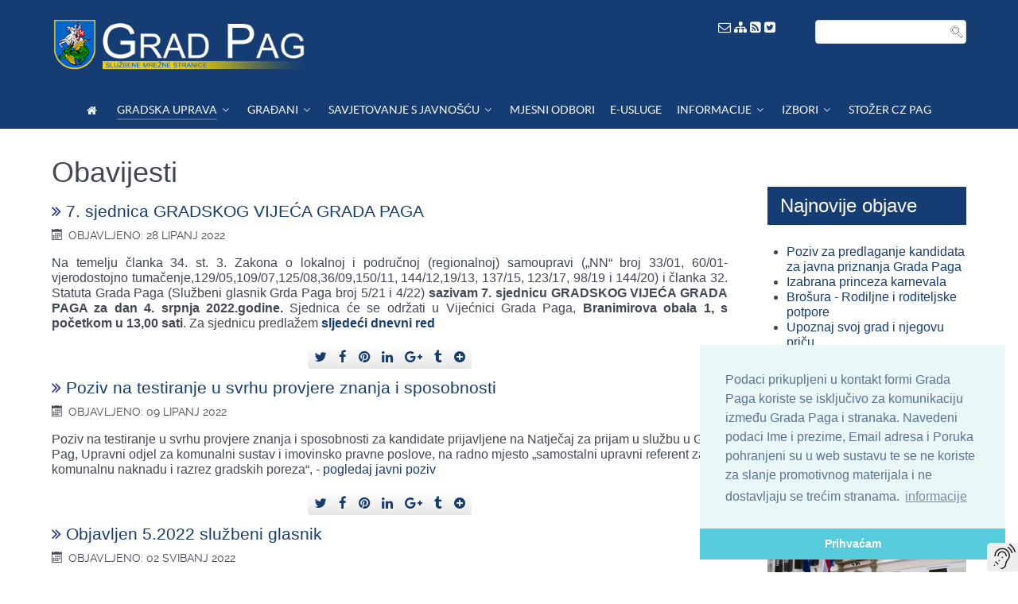

--- FILE ---
content_type: text/html; charset=utf-8
request_url: https://pag.hr/index.php/gradska-uprava/obavijesti?start=100
body_size: 15996
content:
<!DOCTYPE html>
<html lang="hr-HR" dir="ltr">
        <head>
    
            <meta name="viewport" content="width=device-width, initial-scale=1.0">
        <meta http-equiv="X-UA-Compatible" content="IE=edge" />
        

        
            
    <meta charset="utf-8" />
	<base href="https://pag.hr/index.php/gradska-uprava/obavijesti" />
	<meta name="keywords" content="grad pag, city pag, gradska uprava, službeni glasnik pag, gradonačelnik pag, gradsko vjeće, zamjenik gradonačelnika, upoznaj pag, odluke pag, natječaji, vjećnica pag, novosti pag, vijesti pag, zanimljivosti, povijest, kultura, sport," />
	<meta name="rights" content="Grad Pag, Gradska uprava" />
	<meta name="description" content="Gradska uprava Grada Paga" />
	<meta name="generator" content="MYOB" />
	<title>Obavijesti - Grad Pag - Results from #100</title>
	<link href="/index.php/gradska-uprava/obavijesti?format=feed&amp;type=rss" rel="alternate" type="application/rss+xml" title="RSS 2.0" />
	<link href="/index.php/gradska-uprava/obavijesti?format=feed&amp;type=atom" rel="alternate" type="application/atom+xml" title="Atom 1.0" />
	<link href="/templates/gradpag-gradska-uprava/favicon.ico" rel="shortcut icon" type="image/vnd.microsoft.icon" />
	<link href="https://pag.hr/media/plg_social2s/css/behavior/s2smodern.min.css" rel="stylesheet" />
	<link href="https://pag.hr/media/plg_social2s/css/styles/default.css" rel="stylesheet" />
	<link href="/plugins/system/screenreader/screenreader/libraries/controller/css/awesome.css" rel="stylesheet" />
	<link href="/plugins/system/jcemediabox/css/jcemediabox.min.css?0072da39200af2a5f0dbaf1a155242cd" rel="stylesheet" />
	<link href="/plugins/system/jce/css/content.css?aa754b1f19c7df490be4b958cf085e7c" rel="stylesheet" />
	<link href="/plugins/system/rokbox/assets/styles/rokbox.css" rel="stylesheet" />
	<link href="/modules/mod_rokajaxsearch/css/rokajaxsearch.css" rel="stylesheet" />
	<link href="/modules/mod_rokajaxsearch/themes/light/rokajaxsearch-theme.css" rel="stylesheet" />
	<link href="/modules/mod_ppc_simple_spotlight/assets/css/style.css" rel="stylesheet" />
	<link href="/media/gantry5/engines/nucleus/css-compiled/nucleus.css" rel="stylesheet" />
	<link href="/templates/gradpag-gradska-uprava/custom/css-compiled/helium_11.css?696e38aa" rel="stylesheet" />
	<link href="/media/gantry5/assets/css/bootstrap-gantry.css" rel="stylesheet" />
	<link href="/media/gantry5/engines/nucleus/css-compiled/joomla.css" rel="stylesheet" />
	<link href="/media/jui/css/icomoon.css" rel="stylesheet" />
	<link href="/media/gantry5/assets/css/font-awesome.min.css" rel="stylesheet" />
	<link href="/templates/gradpag-gradska-uprava/custom/css-compiled/helium-joomla_11.css?696e38aa" rel="stylesheet" />
	<link href="/templates/gradpag-gradska-uprava/custom/css-compiled/custom_11.css?696e38aa" rel="stylesheet" />
	<style>
#accessibility-links #text_plugin{width:40px;}.sprocket-lists-portrait-title {
    display: block;
    position: relative;
    font-size: 1em !important;
    line-height: 1em !important;
    margin: 0px 0;
}
.frontpage .big-item-wrap .big-item-description {
    font-size: 16px;
    font-weight: normal;
    word-wrap: break-word;
    margin-bottom: 10px;
}.g-logo.g-logo-helium img, .g-logo.g-logo-helium svg {
    max-height: 70px;
}
@media only screen and (max-width: 600px) {
.g-logo.g-logo-helium img, .g-logo.g-logo-helium svg {
    max-height: 55px;
}
 .g-logo {
    padding-left: 2rem;
  }
}
	</style>
	<script type="application/json" class="joomla-script-options new">{"csrf.token":"c45d5162b8e22f4cfe0a73c67f4c21a4","system.paths":{"root":"","base":""}}</script>
	<script src="https://ajax.googleapis.com/ajax/libs/jquery/1.8/jquery.min.js"></script>
	<script src="/media/syw_jqueryeasy/js/jquerynoconflict.js"></script>
	<script src="https://pag.hr/media/plg_social2s/js/social2s.min.js"></script>
	<script src="/media/system/js/caption.js?7fcc382ad82ae8ad4dba1352daa0fe25"></script>
	<script src="/media/jui/js/bootstrap.min.js?7fcc382ad82ae8ad4dba1352daa0fe25"></script>
	<script src="/plugins/system/screenreader/screenreader/languages/hr-HR.js"></script>
	<script src="/plugins/system/screenreader/screenreader/libraries/tts/soundmanager/soundmanager2.js"></script>
	<script src="/plugins/system/screenreader/screenreader/libraries/tts/tts.js" defer></script>
	<script src="/plugins/system/screenreader/screenreader/libraries/controller/controller.js" defer></script>
	<script src="/plugins/system/jcemediabox/js/jcemediabox.min.js?d67233ea942db0e502a9d3ca48545fb9"></script>
	<script src="/media/system/js/mootools-core.js?7fcc382ad82ae8ad4dba1352daa0fe25"></script>
	<script src="/media/system/js/core.js?7fcc382ad82ae8ad4dba1352daa0fe25"></script>
	<script src="/media/system/js/mootools-more.js?7fcc382ad82ae8ad4dba1352daa0fe25"></script>
	<script src="/plugins/system/rokbox/assets/js/rokbox.js"></script>
	<script src="/modules/mod_rokajaxsearch/js/rokajaxsearch.js"></script>
	<script src="/modules/mod_ppc_simple_spotlight/assets/js/jquery.cycle.all.js"></script>
	<script>
jQuery(window).on('load',  function() {
				new JCaption('img.caption');
			});jQuery(function($){ initTooltips(); $("body").on("subform-row-add", initTooltips); function initTooltips (event, container) { container = container || document;$(container).find(".hasTooltip").tooltip({"html": true,"container": "body"});} });window.soundManager.url = 'https://pag.hr/plugins/system/screenreader/screenreader/libraries/tts/soundmanager/swf/';
										  window.soundManager.debugMode = false;  
										  window.soundManager.defaultOptions.volume = 100;var screenReaderConfigOptions = {	baseURI: 'https://pag.hr/',
																			token: 'c5b3bc30636a9b427f744052129b0f3c',
																			langCode: 'hr',
																			chunkLength: 100,
																			screenReaderVolume: '100',
																			screenReaderVoiceSpeed: 'slow',
																			position: 'bottomright',
																			scrolling: 'fixed',
																			targetAppendto: 'html',
																			targetAppendMode: 'bottom',
																			enableDarkMode: 0,
																			preload: 1,
																			preloadTimeout: 3000,
																			autoBackgroundColor: 1,
																			readPage: 1,
																			readChildNodes: 1,
																			ieHighContrast: 1,
																			ieHighContrastAdvanced: 1,
																			selectedStorage: 'session',
																			gtranslateIntegration: 0,
																			readElementsHovering: 0,
																			elementsHoveringSelector: 'p',
																			elementsToexcludeCustom: '',
																			selectMainpageareaText: 1,
																			excludeScripts: 1,
																			readImages: 0,
																			readImagesAttribute: 'title',
																			readImagesOrdering: 'before',
																			readImagesHovering: 0,
																			mainpageSelector: '*[name*=main], *[class*=main], *[id*=main], *[id*=container], *[class*=container]',
																			showlabel: 1,
																			labeltext: ' ',
																			screenreaderIcon: 'audio',
																			screenreader: 1,
																			highcontrast: 1,
																			highcontrastAlternate: 1,
																			colorHue: 180,
																			colorBrightness: 6,
																			rootTarget: 1,
																			dyslexicFont: 1,
																			grayHues: 1,
																			spacingSize: 1,
																			spacingSizeMin: 0,
																			spacingSizeMax: 10,
																			pageZoom: 0,
																			bigCursor: 1,
																			readingGuides: 0,
																			readability: 0,
																			readabilitySelector: 'div.item-page,#content,div[itemprop=articleBody],div.item-content',
																			hideImages: 0,
																			hideAlsoVideosIframes: 0,
																			customColors: 0,
																			customColorsCssSelectors: '',
																			fontsizeMinimizedToolbar: 0,
																			hoverMinimizedToolbar: 0,
																			fontsize: 1,
																			fontsizeDefault: 100,
																			fontsizeMin: 50,
																			fontsizeMax: 200,
																			fontsizeSelector: '',
																			fontSizeHeadersIncrement: 20,
																			toolbarBgcolor: '#eeeeee',
																			template: 'awesome.css',
																			templateOrientation: 'vertical',
																			accesskey_play: 'P',
																			accesskey_pause: 'E',
																			accesskey_stop: 'S',
																			accesskey_increase: 'O',
																			accesskey_decrease: 'U',
																			accesskey_reset: 'R',
																			accesskey_highcontrast: 'H',
																			accesskey_highcontrast2: 'J',
																			accesskey_highcontrast3: 'K',
																			accesskey_dyslexic: 'D',
																			accesskey_grayhues: 'G',
																			accesskey_spacingsize_increase: 'M',
																			accesskey_spacingsize_decrease: 'N',
																			accesskey_pagezoomsize_increase: 'X',
																			accesskey_pagezoomsize_decrease: 'Y',
																			accesskey_pagezoomsize_reset: 'Z',
																			accesskey_bigcursor: 'W',
																			accesskey_reading_guides: 'V',
																			accesskey_readability: 'Q',
																			accesskey_hideimages: 'F',
																			accesskey_skiptocontents: 'C',
																			accesskey_minimized: 'L',
																			volume_accesskeys: 1,
																			accesskey_increase_volume: '+',
																			accesskey_decrease_volume: '-',
																			accesskey_change_text_color: 'I',
																			accesskey_change_background_color: 'B',
																			readerEngine: 'proxy',
																			useMobileReaderEngine: 1,
																			mobileReaderEngine: 'proxy',
																			proxyResponsiveApikey: 'YkiNlVQr',
																			proxyResponsiveLanguageGender: 'auto',
																			hideOnMobile: 0,
																			useMinimizedToolbar: 1,
																			statusMinimizedToolbar: 'closed',
																			minimizedToolbarOnlyMobile: 0,
																			showSkipToContents: 0,
																			skipToContentsSelector: '',
																			removeLinksTarget: 0,
																			resetButtonBehavior: 'fontsize'
																		};jQuery(document).ready(function(){WfMediabox.init({"base":"\/","theme":"standard","width":"","height":"","lightbox":0,"shadowbox":0,"icons":1,"overlay":1,"overlay_opacity":0.8000000000000000444089209850062616169452667236328125,"overlay_color":"#000000","transition_speed":500,"close":2,"scrolling":"fixed","labels":{"close":"Close","next":"Next","previous":"Previous","cancel":"Cancel","numbers":"{{numbers}}","numbers_count":"{{current}} of {{total}}","download":"Download"}});});if (typeof RokBoxSettings == 'undefined') RokBoxSettings = {pc: '100'};window.addEvent((window.webkit) ? 'load' : 'domready', function() {
				window.rokajaxsearch = new RokAjaxSearch({
					'results': 'Results',
					'close': '',
					'websearch': 0,
					'blogsearch': 0,
					'imagesearch': 0,
					'videosearch': 0,
					'imagesize': 'MEDIUM',
					'safesearch': 'MODERATE',
					'search': 'Search...',
					'readmore': 'Read more...',
					'noresults': 'No results',
					'advsearch': 'Advanced search',
					'page': 'Page',
					'page_of': 'of',
					'searchlink': 'https://www.pag.hr/index.php?option=com_search&amp;view=search&amp;tmpl=component',
					'advsearchlink': 'https://www.pag.hr/index.php?option=com_search&amp;view=search',
					'uribase': 'https://www.pag.hr/',
					'limit': '10',
					'perpage': '3',
					'ordering': 'newest',
					'phrase': 'any',
					'hidedivs': '',
					'includelink': 1,
					'viewall': 'View all results',
					'estimated': 'estimated',
					'showestimated': 1,
					'showpagination': 1,
					'showcategory': 1,
					'showreadmore': 0,
					'showdescription': 1
				});
			});
	</script>

                    <link rel="stylesheet" type="text/css" href="//cdnjs.cloudflare.com/ajax/libs/cookieconsent2/3.0.3/cookieconsent.min.css" />
<script src="//cdnjs.cloudflare.com/ajax/libs/cookieconsent2/3.0.3/cookieconsent.min.js"></script>
<script>
window.addEventListener("load", function(){
window.cookieconsent.initialise({
  "palette": {
    "popup": {
      "background": "#eaf7f7",
      "text": "#5c7291"
    },
    "button": {
      "background": "#56cbdb",
      "text": "#ffffff"
    }
  },
  "theme": "edgeless",
  "position": "bottom-right",
  "content": {
    "message": "Podaci prikupljeni u kontakt formi Grada Paga koriste se isključivo za komunikaciju između Grada Paga i stranaka. Navedeni podaci Ime i prezime, Email adresa i Poruka pohranjeni su u web sustavu te se ne koriste za slanje promotivnog materijala i ne dostavljaju se trećim stranama. ",
    "dismiss": "Prihvaćam",
    "link": "informacije"
  }
})});
</script>
            
</head>

    <body class="gantry g-helium-style site com_content view-category layout-blog no-task dir-ltr itemid-305 outline-11 g-offcanvas-left g-default g-style-preset1">
        
                    

        <div id="g-offcanvas"  data-g-offcanvas-swipe="1" data-g-offcanvas-css3="1">
                        <div class="g-grid">                        

        <div class="g-block size-100">
             <div id="mobile-menu-5697-particle" class="g-content g-particle">            <div id="g-mobilemenu-container" data-g-menu-breakpoint="48rem"></div>
            </div>
        </div>
            </div>
    </div>
        <div id="g-page-surround">
            <div class="g-offcanvas-hide g-offcanvas-toggle" role="navigation" data-offcanvas-toggle aria-controls="g-offcanvas" aria-expanded="false"><i class="fa fa-fw fa-bars"></i></div>                        

                                            
                <section id="g-navigation">
                <div class="g-container">                                <div class="g-grid">                        

        <div class="g-block size-69">
             <div id="logo-9608-particle" class="g-content g-particle">            <a href="/" target="_self" title="" aria-label="" rel="home" class="g-logo g-logo-helium">
                        <img src="/templates/gradpag-gradska-uprava/custom/images/logo22.png"  alt="" />
            </a>
            </div>
        </div>
                    

        <div class="g-block size-11 equal-height align-right nopaddingbottom visible-desktop">
             <div id="custom-7603-particle" class="g-content g-particle">            <a href="/cdn-cgi/l/email-protection#d7b0a5b6b3f9a7b6b097a7b6b0f9bfa5"><font color="#fff"><i class="fa fa-envelope-o" aria-hidden="true"></i></font></a>

<a href="/index.php/component/jmap/sitemap"><font color="#fff"><i class="fa fa-sitemap" aria-hidden="true"></i></font></a>

<a href="/index.php/component/jmap/sitemap/rss"><font color="#fff"><i class="fa fa-rss-square" aria-hidden="true"></i></font></a>

<a href="https://twitter.com/gradpag" target="_blank"><font color="#fff"><i class="fa fa-twitter-square" aria-hidden="true"></i></font></a>
            </div>
        </div>
                    

        <div class="g-block size-20 nopaddingbottom visible-desktop">
             <div class="g-content">
                                    <div class="platform-content"><div class="moduletable ">
						<form name="rokajaxsearch" id="rokajaxsearch" class="light" action="https://www.pag.hr/" method="get">
<div class="rokajaxsearch ">
	<div class="roksearch-wrapper">
		<input id="roksearch_search_str" name="searchword" type="text" class="inputbox roksearch_search_str" placeholder="Search..." />
	</div>
	<input type="hidden" name="searchphrase" value="any"/>
	<input type="hidden" name="limit" value="20" />
	<input type="hidden" name="ordering" value="newest" />
	<input type="hidden" name="view" value="search" />
	<input type="hidden" name="option" value="com_search" />
	
	
	<div id="roksearch_results"></div>
</div>
<div id="rokajaxsearch_tmp" style="visibility:hidden;display:none;"></div>
</form>
		</div></div>
            
        </div>
        </div>
            </div>
                            <div class="g-grid">                        

        <div class="g-block size-100 nopaddingall nomarginall center">
             <div id="menu-6409-particle" class="g-content g-particle">            <nav class="g-main-nav" data-g-hover-expand="true">
        <ul class="g-toplevel">
                                                                                                        
        
                
        
                
        
        <li class="g-menu-item g-menu-item-type-component g-menu-item-259 g-standard  ">
                            <a class="g-menu-item-container" href="/index.php" title="Dobrodošli" aria-label="Dobrodošli">
                                                <i class="fa fa-home" aria-hidden="true"></i>
                                                    <span class="g-menu-item-content">
                            
                    </span>
                                                </a>
                                </li>
    
                                                                                        
        
                
        
                
        
        <li class="g-menu-item g-menu-item-type-component g-menu-item-274 g-parent active g-fullwidth g-menu-item-link-parent " style="position: relative;">
                            <a class="g-menu-item-container" href="/index.php/gradska-uprava">
                                                                <span class="g-menu-item-content">
                                    <span class="g-menu-item-title">GRADSKA UPRAVA</span>
            
                    </span>
                    <span class="g-menu-parent-indicator" data-g-menuparent=""></span>                            </a>
                                                        <ul class="g-dropdown g-inactive g-fade " style="width:500px;" data-g-item-width="500px">
            <li class="g-dropdown-column">
                        <div class="g-grid">
                        <div class="g-block size-50">
            <ul class="g-sublevel">
                <li class="g-level-1 g-go-back">
                    <a class="g-menu-item-container" href="#" data-g-menuparent=""><span>Back</span></a>
                </li>
                                                                                                            
        
                
        
                
        
        <li class="g-menu-item g-menu-item-type-component g-menu-item-306  ">
                            <a class="g-menu-item-container" href="/index.php/gradska-uprava/novosti-aktualnosti">
                                                <i class="fa fa-newspaper-o" aria-hidden="true"></i>
                                                    <span class="g-menu-item-content">
                                    <span class="g-menu-item-title">Novosti &amp; Aktualnosti</span>
            
                    </span>
                                                </a>
                                </li>
    
                                                                                        
        
                
        
                
        
        <li class="g-menu-item g-menu-item-type-component g-menu-item-305 active  ">
                            <a class="g-menu-item-container" href="/index.php/gradska-uprava/obavijesti">
                                                <i class="fa fa-newspaper-o" aria-hidden="true"></i>
                                                    <span class="g-menu-item-content">
                                    <span class="g-menu-item-title">Obavijesti</span>
            
                    </span>
                                                </a>
                                </li>
    
                                                                                        
        
                
        
                
        
        <li class="g-menu-item g-menu-item-type-component g-menu-item-341  ">
                            <a class="g-menu-item-container" href="/index.php/gradska-uprava/preuzimanje-dokumenata-obrazaca-i-formulara">
                                                <i class="fa fa-cloud-download" aria-hidden="true"></i>
                                                    <span class="g-menu-item-content">
                                    <span class="g-menu-item-title">Dokumenti, obrasci, formulari</span>
            
                    </span>
                                                </a>
                                </li>
    
                                                                                        
        
                
        
                
        
        <li class="g-menu-item g-menu-item-type-component g-menu-item-372  ">
                            <a class="g-menu-item-container" href="/index.php/gradska-uprava/pretraga-arhiva/archive">
                                                <i class="fa fa-archive" aria-hidden="true"></i>
                                                    <span class="g-menu-item-content">
                                    <span class="g-menu-item-title">Pretraga arhiva</span>
            
                    </span>
                                                </a>
                                </li>
    
                                                                                        
        
                
        
                
        
        <li class="g-menu-item g-menu-item-type-component g-menu-item-280  ">
                            <a class="g-menu-item-container" href="/index.php/gradska-uprava/gradonacelnik">
                                                                <span class="g-menu-item-content">
                                    <span class="g-menu-item-title">Gradonačelnik</span>
            
                    </span>
                                                </a>
                                </li>
    
                                                                                        
        
                
        
                
        
        <li class="g-menu-item g-menu-item-type-component g-menu-item-282 g-parent g-menu-item-link-parent ">
                            <a class="g-menu-item-container" href="/index.php/gradska-uprava/gradsko-vijece">
                                                                <span class="g-menu-item-content">
                                    <span class="g-menu-item-title">Gradsko vijeće</span>
            
                    </span>
                    <span class="g-menu-parent-indicator" data-g-menuparent=""></span>                            </a>
                                                                            <ul class="g-dropdown g-inactive g-fade g-dropdown-right">
            <li class="g-dropdown-column">
                        <div class="g-grid">
                        <div class="g-block size-100">
            <ul class="g-sublevel">
                <li class="g-level-2 g-go-back">
                    <a class="g-menu-item-container" href="#" data-g-menuparent=""><span>Back</span></a>
                </li>
                                                                                                            
        
                
        
                
        
        <li class="g-menu-item g-menu-item-type-component g-menu-item-301  ">
                            <a class="g-menu-item-container" href="/index.php/gradska-uprava/gradsko-vijece/popis-clanova-gradskog-vijeca">
                                                                <span class="g-menu-item-content">
                                    <span class="g-menu-item-title">Popis članova Vijeća </span>
            
                    </span>
                                                </a>
                                </li>
    
                                                                                        
        
                
        
                
        
        <li class="g-menu-item g-menu-item-type-component g-menu-item-302  ">
                            <a class="g-menu-item-container" href="/index.php/gradska-uprava/gradsko-vijece/zapisnici-gradskog-vjeca-grada-paga">
                                                                <span class="g-menu-item-content">
                                    <span class="g-menu-item-title">Zapisnici Gradskog vijeća</span>
            
                    </span>
                                                </a>
                                </li>
    
                                                                                        
        
                
        
                
        
        <li class="g-menu-item g-menu-item-type-component g-menu-item-465  ">
                            <a class="g-menu-item-container" href="/index.php/gradska-uprava/gradsko-vijece/povjerenstva">
                                                                <span class="g-menu-item-content">
                                    <span class="g-menu-item-title">Povjerenstva</span>
            
                    </span>
                                                </a>
                                </li>
    
                                                                                        
        
                
        
                
        
        <li class="g-menu-item g-menu-item-type-component g-menu-item-303  ">
                            <a class="g-menu-item-container" href="/index.php/gradska-uprava/gradsko-vijece/godisnji-izvjestaji-nezavisnih-vjecnika">
                                                                <span class="g-menu-item-content">
                                    <span class="g-menu-item-title">Izvještaji nezavisnih vjećnika</span>
            
                    </span>
                                                </a>
                                </li>
    
    
            </ul>
        </div>
            </div>

            </li>
        </ul>
            </li>
    
                                                                                        
        
                
        
                
        
        <li class="g-menu-item g-menu-item-type-component g-menu-item-283  ">
                            <a class="g-menu-item-container" href="/index.php/gradska-uprava/upravni-odjeli-grada">
                                                                <span class="g-menu-item-content">
                                    <span class="g-menu-item-title">Upravni odjeli grada</span>
            
                    </span>
                                                </a>
                                </li>
    
                                                                                        
        
                
        
                
        
        <li class="g-menu-item g-menu-item-type-component g-menu-item-284  ">
                            <a class="g-menu-item-container" href="/index.php/gradska-uprava/komunalna-i-trgovacka-drustva">
                                                                <span class="g-menu-item-content">
                                    <span class="g-menu-item-title">Komunalna i trgovačka društva</span>
            
                    </span>
                                                </a>
                                </li>
    
                                                                                        
        
                
        
                
        
        <li class="g-menu-item g-menu-item-type-component g-menu-item-285  ">
                            <a class="g-menu-item-container" href="/index.php/gradska-uprava/ustanove">
                                                                <span class="g-menu-item-content">
                                    <span class="g-menu-item-title">Ustanove</span>
            
                    </span>
                                                </a>
                                </li>
    
                                                                                        
        
                
        
                
        
        <li class="g-menu-item g-menu-item-type-component g-menu-item-298  ">
                            <a class="g-menu-item-container" href="/index.php/gradska-uprava/savjet-mladih">
                                                                <span class="g-menu-item-content">
                                    <span class="g-menu-item-title">Savjet mladih</span>
            
                    </span>
                                                </a>
                                </li>
    
                                                                                        
        
                
        
                
        
        <li class="g-menu-item g-menu-item-type-component g-menu-item-295  ">
                            <a class="g-menu-item-container" href="/index.php/gradska-uprava/medunarodna-suradnja">
                                                                <span class="g-menu-item-content">
                                    <span class="g-menu-item-title">Međunarodna suradnja</span>
            
                    </span>
                                                </a>
                                </li>
    
                                                                                        
        
                
        
                
        
        <li class="g-menu-item g-menu-item-type-component g-menu-item-299  ">
                            <a class="g-menu-item-container" href="/index.php/gradska-uprava/statut-grada">
                                                                <span class="g-menu-item-content">
                                    <span class="g-menu-item-title">Statut grada</span>
            
                    </span>
                                                </a>
                                </li>
    
                                                                                        
        
                
        
                
        
        <li class="g-menu-item g-menu-item-type-component g-menu-item-300  ">
                            <a class="g-menu-item-container" href="/index.php/gradska-uprava/grb-i-zastava">
                                                                <span class="g-menu-item-content">
                                    <span class="g-menu-item-title">Grb i zastava</span>
            
                    </span>
                                                </a>
                                </li>
    
                                                                                        
        
                
        
                
        
        <li class="g-menu-item g-menu-item-type-component g-menu-item-286 g-parent g-menu-item-link-parent ">
                            <a class="g-menu-item-container" href="/index.php/gradska-uprava/povjest-paga">
                                                                <span class="g-menu-item-content">
                                    <span class="g-menu-item-title">Povijest grada Paga</span>
            
                    </span>
                    <span class="g-menu-parent-indicator" data-g-menuparent=""></span>                            </a>
                                                                            <ul class="g-dropdown g-inactive g-fade g-dropdown-right">
            <li class="g-dropdown-column">
                        <div class="g-grid">
                        <div class="g-block size-100">
            <ul class="g-sublevel">
                <li class="g-level-2 g-go-back">
                    <a class="g-menu-item-container" href="#" data-g-menuparent=""><span>Back</span></a>
                </li>
                                                                                                            
        
                
        
                
        
        <li class="g-menu-item g-menu-item-type-component g-menu-item-325  ">
                            <a class="g-menu-item-container" href="/index.php/gradska-uprava/povjest-paga/geografski-polozaj-grada-paga">
                                                                <span class="g-menu-item-content">
                                    <span class="g-menu-item-title"> Geografski položaj</span>
            
                    </span>
                                                </a>
                                </li>
    
                                                                                        
        
                
        
                
        
        <li class="g-menu-item g-menu-item-type-component g-menu-item-326  ">
                            <a class="g-menu-item-container" href="/index.php/gradska-uprava/povjest-paga/kultura-grada-paga">
                                                                <span class="g-menu-item-content">
                                    <span class="g-menu-item-title">Kultura</span>
            
                    </span>
                                                </a>
                                </li>
    
                                                                                        
        
                
        
                
        
        <li class="g-menu-item g-menu-item-type-component g-menu-item-327  ">
                            <a class="g-menu-item-container" href="/index.php/gradska-uprava/povjest-paga/gospodarstvo-grada-paga">
                                                                <span class="g-menu-item-content">
                                    <span class="g-menu-item-title">Gospodarstvo</span>
            
                    </span>
                                                </a>
                                </li>
    
                                                                                        
        
                
        
                
        
        <li class="g-menu-item g-menu-item-type-component g-menu-item-328  ">
                            <a class="g-menu-item-container" href="/index.php/gradska-uprava/povjest-paga/naselja">
                                                                <span class="g-menu-item-content">
                                    <span class="g-menu-item-title">Naselja</span>
            
                    </span>
                                                </a>
                                </li>
    
                                                                                        
        
                
        
                
        
        <li class="g-menu-item g-menu-item-type-component g-menu-item-329  ">
                            <a class="g-menu-item-container" href="/index.php/gradska-uprava/povjest-paga/znamenitosti">
                                                                <span class="g-menu-item-content">
                                    <span class="g-menu-item-title">Znamenitosti</span>
            
                    </span>
                                                </a>
                                </li>
    
                                                                                        
        
                
        
                
        
        <li class="g-menu-item g-menu-item-type-component g-menu-item-330  ">
                            <a class="g-menu-item-container" href="/index.php/gradska-uprava/povjest-paga/znameniti-pazani">
                                                                <span class="g-menu-item-content">
                                    <span class="g-menu-item-title">Znameniti pažani</span>
            
                    </span>
                                                </a>
                                </li>
    
    
            </ul>
        </div>
            </div>

            </li>
        </ul>
            </li>
    
                                                                                        
        
                
        
                
        
        <li class="g-menu-item g-menu-item-type-component g-menu-item-376  ">
                            <a class="g-menu-item-container" href="/index.php/gradska-uprava/paska-cipka-dokumentacija">
                                                                <span class="g-menu-item-content">
                                    <span class="g-menu-item-title"> 	Paška čipka - dokumentacija</span>
            
                    </span>
                                                </a>
                                </li>
    
                                                                                        
        
                
        
                
        
        <li class="g-menu-item g-menu-item-type-alias g-menu-item-294 g-parent g-menu-item-link-parent ">
                            <a class="g-menu-item-container" href="/index.php/gradska-uprava/sluzbeni-glasnik/glasnik-2022">
                                                                <span class="g-menu-item-content">
                                    <span class="g-menu-item-title">Službeni glasnik</span>
            
                    </span>
                    <span class="g-menu-parent-indicator" data-g-menuparent=""></span>                            </a>
                                                                            <ul class="g-dropdown g-inactive g-fade g-dropdown-right">
            <li class="g-dropdown-column">
                        <div class="g-grid">
                        <div class="g-block size-100">
            <ul class="g-sublevel">
                <li class="g-level-2 g-go-back">
                    <a class="g-menu-item-container" href="#" data-g-menuparent=""><span>Back</span></a>
                </li>
                                                                                                            
        
                
        
                
        
        <li class="g-menu-item g-menu-item-type-component g-menu-item-471  ">
                            <a class="g-menu-item-container" href="/index.php/gradska-uprava/sluzbeni-glasnik/glasnik-2025">
                                                                <span class="g-menu-item-content">
                                    <span class="g-menu-item-title">Glasnik 2025</span>
            
                    </span>
                                                </a>
                                </li>
    
                                                                                        
        
                
        
                
        
        <li class="g-menu-item g-menu-item-type-component g-menu-item-469  ">
                            <a class="g-menu-item-container" href="/index.php/gradska-uprava/sluzbeni-glasnik/glasnik-2024">
                                                                <span class="g-menu-item-content">
                                    <span class="g-menu-item-title">Glasnik 2024</span>
            
                    </span>
                                                </a>
                                </li>
    
                                                                                        
        
                
        
                
        
        <li class="g-menu-item g-menu-item-type-component g-menu-item-464  ">
                            <a class="g-menu-item-container" href="/index.php/gradska-uprava/sluzbeni-glasnik/glasnik-2023">
                                                                <span class="g-menu-item-content">
                                    <span class="g-menu-item-title">Glasnik 2023</span>
            
                    </span>
                                                </a>
                                </li>
    
                                                                                        
        
                
        
                
        
        <li class="g-menu-item g-menu-item-type-component g-menu-item-460  ">
                            <a class="g-menu-item-container" href="/index.php/gradska-uprava/sluzbeni-glasnik/glasnik-2022">
                                                                <span class="g-menu-item-content">
                                    <span class="g-menu-item-title">Glasnik 2022</span>
            
                    </span>
                                                </a>
                                </li>
    
                                                                                        
        
                
        
                
        
        <li class="g-menu-item g-menu-item-type-component g-menu-item-435  ">
                            <a class="g-menu-item-container" href="/index.php/gradska-uprava/sluzbeni-glasnik/glasnik-2021">
                                                                <span class="g-menu-item-content">
                                    <span class="g-menu-item-title">Glasnik 2021</span>
            
                    </span>
                                                </a>
                                </li>
    
                                                                                        
        
                
        
                
        
        <li class="g-menu-item g-menu-item-type-component g-menu-item-424  ">
                            <a class="g-menu-item-container" href="/index.php/gradska-uprava/sluzbeni-glasnik/glasnik-2020">
                                                                <span class="g-menu-item-content">
                                    <span class="g-menu-item-title">Glasnik 2020</span>
            
                    </span>
                                                </a>
                                </li>
    
                                                                                        
        
                
        
                
        
        <li class="g-menu-item g-menu-item-type-component g-menu-item-412  ">
                            <a class="g-menu-item-container" href="/index.php/gradska-uprava/sluzbeni-glasnik/glasnik-2019">
                                                                <span class="g-menu-item-content">
                                    <span class="g-menu-item-title">Glasnik 2019</span>
            
                    </span>
                                                </a>
                                </li>
    
                                                                                        
        
                
        
                
        
        <li class="g-menu-item g-menu-item-type-component g-menu-item-387  ">
                            <a class="g-menu-item-container" href="/index.php/gradska-uprava/sluzbeni-glasnik/glasnik-2018">
                                                                <span class="g-menu-item-content">
                                    <span class="g-menu-item-title">Glasnik 2018</span>
            
                    </span>
                                                </a>
                                </li>
    
                                                                                        
        
                
        
                
        
        <li class="g-menu-item g-menu-item-type-component g-menu-item-309  ">
                            <a class="g-menu-item-container" href="/index.php/gradska-uprava/sluzbeni-glasnik/glasnik-2017">
                                                                <span class="g-menu-item-content">
                                    <span class="g-menu-item-title">Glasnik 2017</span>
            
                    </span>
                                                </a>
                                </li>
    
                                                                                        
        
                
        
                
        
        <li class="g-menu-item g-menu-item-type-component g-menu-item-310  ">
                            <a class="g-menu-item-container" href="/index.php/gradska-uprava/sluzbeni-glasnik/glasnik-2016">
                                                                <span class="g-menu-item-content">
                                    <span class="g-menu-item-title">Glasnik 2016</span>
            
                    </span>
                                                </a>
                                </li>
    
                                                                                        
        
                
        
                
        
        <li class="g-menu-item g-menu-item-type-component g-menu-item-311  ">
                            <a class="g-menu-item-container" href="/index.php/gradska-uprava/sluzbeni-glasnik/glasnik-2015">
                                                                <span class="g-menu-item-content">
                                    <span class="g-menu-item-title">Glasnik 2015</span>
            
                    </span>
                                                </a>
                                </li>
    
                                                                                        
        
                
        
                
        
        <li class="g-menu-item g-menu-item-type-component g-menu-item-312  ">
                            <a class="g-menu-item-container" href="/index.php/gradska-uprava/sluzbeni-glasnik/glasnik-2014">
                                                                <span class="g-menu-item-content">
                                    <span class="g-menu-item-title">Glasnik 2014</span>
            
                    </span>
                                                </a>
                                </li>
    
                                                                                        
        
                
        
                
        
        <li class="g-menu-item g-menu-item-type-component g-menu-item-313  ">
                            <a class="g-menu-item-container" href="/index.php/gradska-uprava/sluzbeni-glasnik/glasnik-2013">
                                                                <span class="g-menu-item-content">
                                    <span class="g-menu-item-title">Glasnik 2013</span>
            
                    </span>
                                                </a>
                                </li>
    
                                                                                        
        
                
        
                
        
        <li class="g-menu-item g-menu-item-type-component g-menu-item-314  ">
                            <a class="g-menu-item-container" href="/index.php/gradska-uprava/sluzbeni-glasnik/glasnik-2012">
                                                                <span class="g-menu-item-content">
                                    <span class="g-menu-item-title">Glasnik 2012</span>
            
                    </span>
                                                </a>
                                </li>
    
                                                                                        
        
                
        
                
        
        <li class="g-menu-item g-menu-item-type-component g-menu-item-315  ">
                            <a class="g-menu-item-container" href="/index.php/gradska-uprava/sluzbeni-glasnik/glasnik-2011">
                                                                <span class="g-menu-item-content">
                                    <span class="g-menu-item-title">Glasnik 2011</span>
            
                    </span>
                                                </a>
                                </li>
    
                                                                                        
        
                
        
                
        
        <li class="g-menu-item g-menu-item-type-component g-menu-item-316  ">
                            <a class="g-menu-item-container" href="/index.php/gradska-uprava/sluzbeni-glasnik/glasnik-2010">
                                                                <span class="g-menu-item-content">
                                    <span class="g-menu-item-title">Glasnik 2010</span>
            
                    </span>
                                                </a>
                                </li>
    
                                                                                        
        
                
        
                
        
        <li class="g-menu-item g-menu-item-type-component g-menu-item-317  ">
                            <a class="g-menu-item-container" href="/index.php/gradska-uprava/sluzbeni-glasnik/glasnik-2009">
                                                                <span class="g-menu-item-content">
                                    <span class="g-menu-item-title">Glasnik 2009</span>
            
                    </span>
                                                </a>
                                </li>
    
                                                                                        
        
                
        
                
        
        <li class="g-menu-item g-menu-item-type-component g-menu-item-318  ">
                            <a class="g-menu-item-container" href="/index.php/gradska-uprava/sluzbeni-glasnik/glasnik-2008">
                                                                <span class="g-menu-item-content">
                                    <span class="g-menu-item-title">Glasnik 2008</span>
            
                    </span>
                                                </a>
                                </li>
    
                                                                                        
        
                
        
                
        
        <li class="g-menu-item g-menu-item-type-component g-menu-item-319  ">
                            <a class="g-menu-item-container" href="/index.php/gradska-uprava/sluzbeni-glasnik/glasnik-2007">
                                                                <span class="g-menu-item-content">
                                    <span class="g-menu-item-title">Glasnik 2007</span>
            
                    </span>
                                                </a>
                                </li>
    
    
            </ul>
        </div>
            </div>

            </li>
        </ul>
            </li>
    
                                                                                        
        
                
        
                
        
        <li class="g-menu-item g-menu-item-type-component g-menu-item-292  ">
                            <a class="g-menu-item-container" href="/index.php/gradska-uprava/gradski-projekti">
                                                                <span class="g-menu-item-content">
                                    <span class="g-menu-item-title">Gradski projekti</span>
            
                    </span>
                                                </a>
                                </li>
    
    
            </ul>
        </div>
                <div class="g-block size-50">
            <ul class="g-sublevel">
                <li class="g-level-1 g-go-back">
                    <a class="g-menu-item-container" href="#" data-g-menuparent=""><span>Back</span></a>
                </li>
                                                                                                            
        
                
        
                
        
        <li class="g-menu-item g-menu-item-type-url g-menu-item-426 g-parent g-menu-item-link-parent ">
                            <a class="g-menu-item-container" href="#">
                                                                <span class="g-menu-item-content">
                                    <span class="g-menu-item-title">Evidencije</span>
            
                    </span>
                    <span class="g-menu-parent-indicator" data-g-menuparent=""></span>                            </a>
                                                                            <ul class="g-dropdown g-inactive g-fade g-dropdown-right">
            <li class="g-dropdown-column">
                        <div class="g-grid">
                        <div class="g-block size-100">
            <ul class="g-sublevel">
                <li class="g-level-2 g-go-back">
                    <a class="g-menu-item-container" href="#" data-g-menuparent=""><span>Back</span></a>
                </li>
                                                                                                            
                                                                                                                                
                
        
                
        
        <li class="g-menu-item g-menu-item-type-url g-menu-item-468  ">
                            <a class="g-menu-item-container" href="http://imovina.hr/imovina.php?kid=11" target="_blank" rel="noopener&#x20;noreferrer">
                                                                <span class="g-menu-item-content">
                                    <span class="g-menu-item-title">Imovina.hr - Grad Pag</span>
            
                    </span>
                                                </a>
                                </li>
    
                                                                                        
        
                
        
                
        
        <li class="g-menu-item g-menu-item-type-component g-menu-item-337  ">
                            <a class="g-menu-item-container" href="/index.php/gradska-uprava/evidencije/evidencija-ugovora-grada-paga">
                                                                <span class="g-menu-item-content">
                                    <span class="g-menu-item-title">Evidencija ugovora Grada Paga</span>
            
                    </span>
                                                </a>
                                </li>
    
                                                                                        
        
                
        
                
        
        <li class="g-menu-item g-menu-item-type-component g-menu-item-427  ">
                            <a class="g-menu-item-container" href="/index.php/gradska-uprava/evidencije/evidencija-imovine-grada-paga">
                                                                <span class="g-menu-item-content">
                                    <span class="g-menu-item-title">Evidencija imovine Grada Paga</span>
            
                    </span>
                                                </a>
                                </li>
    
    
            </ul>
        </div>
            </div>

            </li>
        </ul>
            </li>
    
                                                                                        
        
                
        
                
        
        <li class="g-menu-item g-menu-item-type-component g-menu-item-304 g-parent g-menu-item-link-parent " style="position: relative;">
                            <a class="g-menu-item-container" href="/index.php/gradska-uprava/savjetovanje-s-javnoscu">
                                                                <span class="g-menu-item-content">
                                    <span class="g-menu-item-title">Arhiva savjetovanja</span>
            
                    </span>
                    <span class="g-menu-parent-indicator" data-g-menuparent=""></span>                            </a>
                                                                            <ul class="g-dropdown g-inactive g-fade g-dropdown-right" style="width:240px;" data-g-item-width="240px">
            <li class="g-dropdown-column">
                        <div class="g-grid">
                        <div class="g-block size-100">
            <ul class="g-sublevel">
                <li class="g-level-2 g-go-back">
                    <a class="g-menu-item-container" href="#" data-g-menuparent=""><span>Back</span></a>
                </li>
                                                                                                            
        
                
        
                
        
        <li class="g-menu-item g-menu-item-type-component g-menu-item-346  ">
                            <a class="g-menu-item-container" href="/index.php/gradska-uprava/savjetovanje-s-javnoscu/imenovanje-koordinatora">
                                                                <span class="g-menu-item-content">
                                    <span class="g-menu-item-title">Imenovanje koordinatora </span>
            
                    </span>
                                                </a>
                                </li>
    
                                                                                        
        
                
        
                
        
        <li class="g-menu-item g-menu-item-type-component g-menu-item-347  ">
                            <a class="g-menu-item-container" href="/index.php/gradska-uprava/savjetovanje-s-javnoscu/plan-savjetovanja-za-2017">
                                                                <span class="g-menu-item-content">
                                    <span class="g-menu-item-title">Plan savjetovanja za 2017</span>
            
                    </span>
                                                </a>
                                </li>
    
                                                                                        
        
                
        
                
        
        <li class="g-menu-item g-menu-item-type-component g-menu-item-348  ">
                            <a class="g-menu-item-container" href="/index.php/gradska-uprava/savjetovanje-s-javnoscu/strateski-plan-razvoja-turizma">
                                                                <span class="g-menu-item-content">
                                    <span class="g-menu-item-title">Strateški plan razvoja turizma</span>
            
                    </span>
                                                </a>
                                </li>
    
                                                                                        
        
                
        
                
        
        <li class="g-menu-item g-menu-item-type-component g-menu-item-382  ">
                            <a class="g-menu-item-container" href="/index.php/gradska-uprava/savjetovanje-s-javnoscu/plan-gospodarenja-otpadom-2017-2022">
                                                                <span class="g-menu-item-content">
                                    <span class="g-menu-item-title">Plan gospodarenja otpadom 2017. - 2022.</span>
            
                    </span>
                                                </a>
                                </li>
    
                                                                                        
        
                
        
                
        
        <li class="g-menu-item g-menu-item-type-alias g-menu-item-385  ">
                            <a class="g-menu-item-container" href="/index.php/gradska-uprava/proracun-i-financije/prijedlog-proracuna-grada-paga-za-2018">
                                                                <span class="g-menu-item-content">
                                    <span class="g-menu-item-title">Prijedlog proračuna Grada Paga za 2018.godinu</span>
            
                    </span>
                                                </a>
                                </li>
    
                                                                                        
        
                
        
                
        
        <li class="g-menu-item g-menu-item-type-component g-menu-item-384  ">
                            <a class="g-menu-item-container" href="/index.php/gradska-uprava/savjetovanje-s-javnoscu/poziv-za-sudjelovanje-u-savjetovanju-nacrt-odluke-o-nacinu-pruzanja-javne-usluge-prikupljanja-mijesanog-komunalnog-otpada-i-biorazgradivog-komunalnog-otpada">
                                                                <span class="g-menu-item-content">
                                    <span class="g-menu-item-title"> 	Poziv za sudjelovanje u savjetovanju: Nacrt Odluke o načinu pružanja javne usluge prikupljanja miješanog komunalnog otpada i biorazgradivog komunalnog otpada</span>
            
                    </span>
                                                </a>
                                </li>
    
                                                                                        
        
                
        
                
        
        <li class="g-menu-item g-menu-item-type-component g-menu-item-410  ">
                            <a class="g-menu-item-container" href="/index.php/gradska-uprava/savjetovanje-s-javnoscu/poziv-za-sudjelovanje-u-savjetovanju-odluka-o-visini-pausalnog-poreza-po-krevetu-smjestajnoj-jedinici-u-kampu-i-smjestajnoj-jedinici-u-objektu-za-robinzonski-smjestaj-prijedlog">
                                                                <span class="g-menu-item-content">
                                    <span class="g-menu-item-title">Poziv za sudjelovanje u savjetovanju: Odluka o visini paušalnog poreza po krevetu, smještajnoj jedinici u kampu i smještajnoj jedinici u objektu za robinzonski smještaj (prijedlog)   </span>
            
                    </span>
                                                </a>
                                </li>
    
                                                                                        
        
                
        
                
        
        <li class="g-menu-item g-menu-item-type-component g-menu-item-411  ">
                            <a class="g-menu-item-container" href="/index.php/gradska-uprava/savjetovanje-s-javnoscu/poziv-za-sudjelovanje-u-savjetovanju-nacrt-prijedloga-odluke-o-komunalnoj-naknadi">
                                                                <span class="g-menu-item-content">
                                    <span class="g-menu-item-title">Poziv za sudjelovanje u savjetovanju: Nacrt prijedloga Odluke o komunalnoj naknadi  </span>
            
                    </span>
                                                </a>
                                </li>
    
                                                                                        
        
                
        
                
        
        <li class="g-menu-item g-menu-item-type-url g-menu-item-414  ">
                            <a class="g-menu-item-container" href="https://pag.hr/index.php/gradska-uprava/obavijesti/2506-poziv-za-sudjelovanje-u-savjetovanju-nacrt-prometnog-elaborata-uskladenje-prometne-signalizacije-u-gradu-pagu-i-njegovim-naseljima">
                                                                <span class="g-menu-item-content">
                                    <span class="g-menu-item-title">Poziv za sudjelovanje u savjetovanju: Nacrt Prometnog elaborata-Usklađenje prometne signalizacije u gradu Pagu i njegovim naseljima</span>
            
                    </span>
                                                </a>
                                </li>
    
    
            </ul>
        </div>
            </div>

            </li>
        </ul>
            </li>
    
                                                                                        
                                                                                                                                
                
        
                
        
        <li class="g-menu-item g-menu-item-type-url g-menu-item-419 g-parent g-menu-item-link-parent ">
                            <a class="g-menu-item-container" href="http://proracun.hr/proracuni.php?kid=11" target="_blank" rel="noopener&#x20;noreferrer">
                                                                <span class="g-menu-item-content">
                                    <span class="g-menu-item-title">Proračun i financije</span>
            
                    </span>
                    <span class="g-menu-parent-indicator" data-g-menuparent=""></span>                            </a>
                                                                            <ul class="g-dropdown g-inactive g-fade g-dropdown-right">
            <li class="g-dropdown-column">
                        <div class="g-grid">
                        <div class="g-block size-100">
            <ul class="g-sublevel">
                <li class="g-level-2 g-go-back">
                    <a class="g-menu-item-container" href="#" data-g-menuparent=""><span>Back</span></a>
                </li>
                                                                                                            
                                                                                                                                
                
        
                
        
        <li class="g-menu-item g-menu-item-type-url g-menu-item-466  ">
                            <a class="g-menu-item-container" href="http://proracun.hr/proracuni.php?kid=11" target="_blank" rel="noopener&#x20;noreferrer">
                                                                <span class="g-menu-item-content">
                                    <span class="g-menu-item-title">Proračun 2023. godine</span>
            
                    </span>
                                                </a>
                                </li>
    
                                                                                        
                                                                                                                                
                
        
                
        
        <li class="g-menu-item g-menu-item-type-url g-menu-item-463  ">
                            <a class="g-menu-item-container" href="http://proracun.hr/proracuni.php?kid=11&amp;g=2022" target="_blank" rel="noopener&#x20;noreferrer">
                                                                <span class="g-menu-item-content">
                                    <span class="g-menu-item-title">Proračun 2022. godine</span>
            
                    </span>
                                                </a>
                                </li>
    
                                                                                        
                                                                                                                                
                
        
                
        
        <li class="g-menu-item g-menu-item-type-url g-menu-item-446  ">
                            <a class="g-menu-item-container" href="http://proracun.hr/proracuni.php?kid=11&amp;g=2021" target="_blank" rel="noopener&#x20;noreferrer">
                                                                <span class="g-menu-item-content">
                                    <span class="g-menu-item-title">Proračun 2021. godine</span>
            
                    </span>
                                                </a>
                                </li>
    
                                                                                        
                                                                                                                                
                
        
                
        
        <li class="g-menu-item g-menu-item-type-url g-menu-item-423  ">
                            <a class="g-menu-item-container" href="http://proracun.hr/proracuni.php?kid=11&amp;g=2020" target="_blank" rel="noopener&#x20;noreferrer">
                                                                <span class="g-menu-item-content">
                                    <span class="g-menu-item-title">Proračun 2020. godine</span>
            
                    </span>
                                                </a>
                                </li>
    
                                                                                        
                                                                                                                                
                
        
                
        
        <li class="g-menu-item g-menu-item-type-url g-menu-item-416  ">
                            <a class="g-menu-item-container" href="http://proracun.hr/proracuni.php?kid=11&amp;g=2019" target="_blank" rel="noopener&#x20;noreferrer">
                                                                <span class="g-menu-item-content">
                                    <span class="g-menu-item-title">Proračun 2019. godine</span>
            
                    </span>
                                                </a>
                                </li>
    
                                                                                        
        
                
        
                
        
        <li class="g-menu-item g-menu-item-type-component g-menu-item-386  ">
                            <a class="g-menu-item-container" href="/index.php/gradska-uprava/proracun-i-financije/proracun-2018">
                                                                <span class="g-menu-item-content">
                                    <span class="g-menu-item-title">Proračun 2018</span>
            
                    </span>
                                                </a>
                                </li>
    
                                                                                        
        
                
        
                
        
        <li class="g-menu-item g-menu-item-type-component g-menu-item-289  ">
                            <a class="g-menu-item-container" href="/index.php/gradska-uprava/proracun-i-financije/proracun">
                                                                <span class="g-menu-item-content">
                                    <span class="g-menu-item-title">Proračun i financije 2017 - 2013</span>
            
                    </span>
                                                </a>
                                </li>
    
                                                                                        
        
                
        
                
        
        <li class="g-menu-item g-menu-item-type-component g-menu-item-322  ">
                            <a class="g-menu-item-container" href="/index.php/gradska-uprava/proracun-i-financije/financijsko-izvjesce-korisnika-proracuna">
                                                                <span class="g-menu-item-content">
                                    <span class="g-menu-item-title">Financijsko izvješće korisnika proračuna</span>
            
                    </span>
                                                </a>
                                </li>
    
                                                                                        
        
                
        
                
        
        <li class="g-menu-item g-menu-item-type-component g-menu-item-381  ">
                            <a class="g-menu-item-container" href="/index.php/gradska-uprava/proracun-i-financije/upute-za-izradu-prijedloga-proracuna-i-financijskih-planova-proracunskih-korisnika-grada-paga">
                                                                <span class="g-menu-item-content">
                                    <span class="g-menu-item-title">Upute za izradu prijedloga proračuna i financijskih planova proračunskih korisnika Grada Paga</span>
            
                    </span>
                                                </a>
                                </li>
    
                                                                                        
        
                
        
                
        
        <li class="g-menu-item g-menu-item-type-component g-menu-item-383  ">
                            <a class="g-menu-item-container" href="/index.php/gradska-uprava/proracun-i-financije/prijedlog-proracuna-grada-paga-za-2018">
                                                                <span class="g-menu-item-content">
                                    <span class="g-menu-item-title">Prijedlog proračuna Grada Paga za 2018.</span>
            
                    </span>
                                                </a>
                                </li>
    
                                                                                        
        
                
        
                
        
        <li class="g-menu-item g-menu-item-type-component g-menu-item-320  ">
                            <a class="g-menu-item-container" href="/index.php/gradska-uprava/proracun-i-financije/financijsko-poslovanje">
                                                                <span class="g-menu-item-content">
                                    <span class="g-menu-item-title">Financijsko poslovanje</span>
            
                    </span>
                                                </a>
                                </li>
    
                                                                                        
        
                
        
                
        
        <li class="g-menu-item g-menu-item-type-component g-menu-item-321  ">
                            <a class="g-menu-item-container" href="/index.php/gradska-uprava/proracun-i-financije/financijsko-izvjesce-grada">
                                                                <span class="g-menu-item-content">
                                    <span class="g-menu-item-title">Financijsko izvješće grada</span>
            
                    </span>
                                                </a>
                                </li>
    
    
            </ul>
        </div>
            </div>

            </li>
        </ul>
            </li>
    
                                                                                        
        
                
        
                
        
        <li class="g-menu-item g-menu-item-type-component g-menu-item-291 g-parent g-menu-item-link-parent ">
                            <a class="g-menu-item-container" href="/index.php/gradska-uprava/roracun">
                                                                <span class="g-menu-item-content">
                                    <span class="g-menu-item-title">Javna nabava</span>
            
                    </span>
                    <span class="g-menu-parent-indicator" data-g-menuparent=""></span>                            </a>
                                                                            <ul class="g-dropdown g-inactive g-fade g-dropdown-right">
            <li class="g-dropdown-column">
                        <div class="g-grid">
                        <div class="g-block size-100">
            <ul class="g-sublevel">
                <li class="g-level-2 g-go-back">
                    <a class="g-menu-item-container" href="#" data-g-menuparent=""><span>Back</span></a>
                </li>
                                                                                                            
        
                
        
                
        
        <li class="g-menu-item g-menu-item-type-component g-menu-item-436  ">
                            <a class="g-menu-item-container" href="/index.php/gradska-uprava/roracun/jednostavna-nabava">
                                                                <span class="g-menu-item-content">
                                    <span class="g-menu-item-title">Jednostavna nabava</span>
            
                    </span>
                                                </a>
                                </li>
    
                                                                                        
        
                
        
                
        
        <li class="g-menu-item g-menu-item-type-component g-menu-item-441  ">
                            <a class="g-menu-item-container" href="/index.php/gradska-uprava/roracun/javna-nabava-postupci">
                                                                <span class="g-menu-item-content">
                                    <span class="g-menu-item-title">Javna nabava - postupci</span>
            
                    </span>
                                                </a>
                                </li>
    
                                                                                        
        
                
        
                
        
        <li class="g-menu-item g-menu-item-type-component g-menu-item-437  ">
                            <a class="g-menu-item-container" href="/index.php/gradska-uprava/roracun/plan-nabave-grada-paga">
                                                                <span class="g-menu-item-content">
                                    <span class="g-menu-item-title">Plan nabave Grada Paga</span>
            
                    </span>
                                                </a>
                                </li>
    
                                                                                        
        
                
        
                
        
        <li class="g-menu-item g-menu-item-type-component g-menu-item-438  ">
                            <a class="g-menu-item-container" href="/index.php/gradska-uprava/roracun/registar-ugovora-o-javnoj-nabavi-i-okvirnih-sporazuma">
                                                                <span class="g-menu-item-content">
                                    <span class="g-menu-item-title">Registar ugovora o javnoj nabavi i okvirnih sporazuma</span>
            
                    </span>
                                                </a>
                                </li>
    
                                                                                        
        
                
        
                
        
        <li class="g-menu-item g-menu-item-type-component g-menu-item-439  ">
                            <a class="g-menu-item-container" href="/index.php/gradska-uprava/roracun/jednostavna-nabava-odabrani-ponuditelji">
                                                                <span class="g-menu-item-content">
                                    <span class="g-menu-item-title">Jednostavna nabava - odabrani ponuditelji</span>
            
                    </span>
                                                </a>
                                </li>
    
                                                                                        
        
                
        
                
        
        <li class="g-menu-item g-menu-item-type-component g-menu-item-440  ">
                            <a class="g-menu-item-container" href="/index.php/gradska-uprava/roracun/izjave-o-postojanju-nepostojanju-sukoba-interesa">
                                                                <span class="g-menu-item-content">
                                    <span class="g-menu-item-title">Izjave o postojanju / nepostojanju sukoba interesa</span>
            
                    </span>
                                                </a>
                                </li>
    
    
            </ul>
        </div>
            </div>

            </li>
        </ul>
            </li>
    
                                                                                        
        
                
        
                
        
        <li class="g-menu-item g-menu-item-type-component g-menu-item-462  ">
                            <a class="g-menu-item-container" href="/index.php/gradska-uprava/koncesije">
                                                                <span class="g-menu-item-content">
                                    <span class="g-menu-item-title">Koncesije</span>
            
                    </span>
                                                </a>
                                </li>
    
                                                                                        
        
                
        
                
        
        <li class="g-menu-item g-menu-item-type-component g-menu-item-290  ">
                            <a class="g-menu-item-container" href="/index.php/gradska-uprava/natjecaji">
                                                                <span class="g-menu-item-content">
                                    <span class="g-menu-item-title">Natječaji</span>
            
                    </span>
                                                </a>
                                </li>
    
                                                                                        
        
                
        
                
        
        <li class="g-menu-item g-menu-item-type-component g-menu-item-445  ">
                            <a class="g-menu-item-container" href="/index.php/gradska-uprava/udruge">
                                                                <span class="g-menu-item-content">
                                    <span class="g-menu-item-title">Udruge</span>
            
                    </span>
                                                </a>
                                </li>
    
                                                                                        
        
                
        
                
        
        <li class="g-menu-item g-menu-item-type-component g-menu-item-297  ">
                            <a class="g-menu-item-container" href="/index.php/gradska-uprava/odbori-i-komisije-2">
                                                                <span class="g-menu-item-content">
                                    <span class="g-menu-item-title">Važni akti</span>
            
                    </span>
                                                </a>
                                </li>
    
                                                                                        
        
                
        
                
        
        <li class="g-menu-item g-menu-item-type-url g-menu-item-420 g-parent g-menu-item-link-parent ">
                            <a class="g-menu-item-container" href="https://pag.hr/index.php/gradska-uprava/prostorni-planovi-novosti/upu-grafike-dokumentacija">
                                                                <span class="g-menu-item-content">
                                    <span class="g-menu-item-title">Prostorni planovi &amp; Grafike</span>
            
                    </span>
                    <span class="g-menu-parent-indicator" data-g-menuparent=""></span>                            </a>
                                                                            <ul class="g-dropdown g-inactive g-fade g-dropdown-right">
            <li class="g-dropdown-column">
                        <div class="g-grid">
                        <div class="g-block size-100">
            <ul class="g-sublevel">
                <li class="g-level-2 g-go-back">
                    <a class="g-menu-item-container" href="#" data-g-menuparent=""><span>Back</span></a>
                </li>
                                                                                                            
        
                
        
                
        
        <li class="g-menu-item g-menu-item-type-component g-menu-item-293  ">
                            <a class="g-menu-item-container" href="/index.php/gradska-uprava/prostorni-planovi-novosti/prostorni-planovi">
                                                                <span class="g-menu-item-content">
                                    <span class="g-menu-item-title">Prostorni planovi - Novosti</span>
            
                    </span>
                                                </a>
                                </li>
    
                                                                                        
        
                
        
                
        
        <li class="g-menu-item g-menu-item-type-component g-menu-item-331  ">
                            <a class="g-menu-item-container" href="/index.php/gradska-uprava/prostorni-planovi-novosti/upu-grafike-dokumentacija">
                                                                <span class="g-menu-item-content">
                                    <span class="g-menu-item-title">UPU - grafike &amp; dokumentacija</span>
            
                    </span>
                                                </a>
                                </li>
    
    
            </ul>
        </div>
            </div>

            </li>
        </ul>
            </li>
    
                                                                                        
        
                
        
                
        
        <li class="g-menu-item g-menu-item-type-component g-menu-item-336  ">
                            <a class="g-menu-item-container" href="/index.php/gradska-uprava/donacije-i-sponzorstva">
                                                                <span class="g-menu-item-content">
                                    <span class="g-menu-item-title">Donacije i sponzorstva</span>
            
                    </span>
                                                </a>
                                </li>
    
                                                                                        
                                                                                                                                
                
        
                
        
        <li class="g-menu-item g-menu-item-type-url g-menu-item-323  ">
                            <a class="g-menu-item-container" href="https://pag.hr/images/gradivni/strategija.pdf" target="_blank" rel="noopener&#x20;noreferrer">
                                                                <span class="g-menu-item-content">
                                    <span class="g-menu-item-title">Strategija razvoja grada</span>
            
                    </span>
                                                </a>
                                </li>
    
                                                                                        
        
                
        
                
        
        <li class="g-menu-item g-menu-item-type-component g-menu-item-288  ">
                            <a class="g-menu-item-container" href="/index.php/gradska-uprava/pravo-na-pristup-informacijama">
                                                                <span class="g-menu-item-content">
                                    <span class="g-menu-item-title">Pravo na pristup informacijama</span>
            
                    </span>
                                                </a>
                                </li>
    
                                                                                        
        
                
        
                
        
        <li class="g-menu-item g-menu-item-type-component g-menu-item-287  ">
                            <a class="g-menu-item-container" href="/index.php/gradska-uprava/nagrade-i-priznanja-grada">
                                                                <span class="g-menu-item-content">
                                    <span class="g-menu-item-title">Nagrade i priznanja grada</span>
            
                    </span>
                                                </a>
                                </li>
    
                                                                                        
        
                
        
                
        
        <li class="g-menu-item g-menu-item-type-component g-menu-item-338  ">
                            <a class="g-menu-item-container" href="/index.php/gradska-uprava/osoba-zaduzena-za-nepravilnosti">
                                                                <span class="g-menu-item-content">
                                    <span class="g-menu-item-title">Osoba zadužena za nepravilnosti</span>
            
                    </span>
                                                </a>
                                </li>
    
                                                                                        
        
                
        
                
        
        <li class="g-menu-item g-menu-item-type-component g-menu-item-308  ">
                            <a class="g-menu-item-container" href="/index.php/gradska-uprava/akti-i-sluzbene-odluke-grada">
                                                                <span class="g-menu-item-content">
                                    <span class="g-menu-item-title">Akti i službene odluke grada</span>
            
                    </span>
                                                </a>
                                </li>
    
                                                                                        
        
                
        
                
        
        <li class="g-menu-item g-menu-item-type-component g-menu-item-324  ">
                            <a class="g-menu-item-container" href="/index.php/gradska-uprava/plan-gospodarenja-otpadom">
                                                                <span class="g-menu-item-content">
                                    <span class="g-menu-item-title">Plan gospodarenja otpadom</span>
            
                    </span>
                                                </a>
                                </li>
    
                                                                                        
                                                                                                                                
                
        
                
        
        <li class="g-menu-item g-menu-item-type-url g-menu-item-340  ">
                            <a class="g-menu-item-container" href="http://www.pag.hr/images/2016/izvoristevrcici.pdf" target="_blank" rel="noopener&#x20;noreferrer">
                                                                <span class="g-menu-item-content">
                                    <span class="g-menu-item-title">Zona sanitarne zaštite izvorišta Vrčići, otok Pag</span>
            
                    </span>
                                                </a>
                                </li>
    
                                                                                        
        
                
        
                
        
        <li class="g-menu-item g-menu-item-type-component g-menu-item-459  ">
                            <a class="g-menu-item-container" href="/index.php/gradska-uprava/provedbeni-program-2021-2025">
                                                                <span class="g-menu-item-content">
                                    <span class="g-menu-item-title">Provedbeni programi 2021.-2025. i 2025.-2029</span>
            
                    </span>
                                                </a>
                                </li>
    
    
            </ul>
        </div>
            </div>

            </li>
        </ul>
            </li>
    
                                                                                        
        
                
        
                
        
        <li class="g-menu-item g-menu-item-type-separator g-menu-item-356 g-parent g-standard  " style="position: relative;">
                            <div class="g-menu-item-container" data-g-menuparent="">                                                                            <span class="g-separator g-menu-item-content">            <span class="g-menu-item-title">GRAĐANI</span>
            </span>
                                        <span class="g-menu-parent-indicator"></span>                            </div>                                                                <ul class="g-dropdown g-inactive g-fade g-dropdown-right" style="width:300px;" data-g-item-width="300px">
            <li class="g-dropdown-column">
                        <div class="g-grid">
                        <div class="g-block size-100">
            <ul class="g-sublevel">
                <li class="g-level-1 g-go-back">
                    <a class="g-menu-item-container" href="#" data-g-menuparent=""><span>Back</span></a>
                </li>
                                                                                                            
        
                
        
                
        
        <li class="g-menu-item g-menu-item-type-alias g-menu-item-357  ">
                            <a class="g-menu-item-container" href="/index.php/gradska-uprava/preuzimanje-dokumenata-obrazaca-i-formulara">
                                                                <span class="g-menu-item-content">
                                    <span class="g-menu-item-title">Naknada za novorođenu djecu</span>
            
                    </span>
                                                </a>
                                </li>
    
                                                                                        
        
                
        
                
        
        <li class="g-menu-item g-menu-item-type-alias g-menu-item-358  ">
                            <a class="g-menu-item-container" href="/index.php/gradska-uprava/preuzimanje-dokumenata-obrazaca-i-formulara">
                                                                <span class="g-menu-item-content">
                                    <span class="g-menu-item-title">Socijalna pomoć</span>
            
                    </span>
                                                </a>
                                </li>
    
    
            </ul>
        </div>
            </div>

            </li>
        </ul>
            </li>
    
                                                                                        
                                                                                                                                
                
        
                
        
        <li class="g-menu-item g-menu-item-type-url g-menu-item-418 g-parent g-standard g-menu-item-link-parent " style="position: relative;">
                            <a class="g-menu-item-container" href="https://proracun.hr/savjetovanja.php?kid=11 " target="_blank" rel="noopener&#x20;noreferrer">
                                                                <span class="g-menu-item-content">
                                    <span class="g-menu-item-title">SAVJETOVANJE S JAVNOŠĆU</span>
            
                    </span>
                    <span class="g-menu-parent-indicator" data-g-menuparent=""></span>                            </a>
                                                                            <ul class="g-dropdown g-inactive g-fade g-dropdown-right" style="width:250px;" data-g-item-width="250px">
            <li class="g-dropdown-column">
                        <div class="g-grid">
                        <div class="g-block size-100">
            <ul class="g-sublevel">
                <li class="g-level-1 g-go-back">
                    <a class="g-menu-item-container" href="#" data-g-menuparent=""><span>Back</span></a>
                </li>
                                                                                                            
                                                                                                                                
                
        
                
        
        <li class="g-menu-item g-menu-item-type-url g-menu-item-467  ">
                            <a class="g-menu-item-container" href="https://proracun.hr/savjetovanja.php?kid=11" target="_blank" rel="noopener&#x20;noreferrer">
                                                                <span class="g-menu-item-content">
                                    <span class="g-menu-item-title">Savjetovanje s javnošću</span>
            
                    </span>
                                                </a>
                                </li>
    
                                                                                        
        
                
        
                
        
        <li class="g-menu-item g-menu-item-type-component g-menu-item-449  ">
                            <a class="g-menu-item-container" href="/index.php/savjetovanje-s-javnoscu/savjetovanja-u-tijeku">
                                                                <span class="g-menu-item-content">
                                    <span class="g-menu-item-title">Arhiv savjetovanja</span>
            
                    </span>
                                                </a>
                                </li>
    
    
            </ul>
        </div>
            </div>

            </li>
        </ul>
            </li>
    
                                                                                        
        
                
        
                
        
        <li class="g-menu-item g-menu-item-type-component g-menu-item-275 g-standard  ">
                            <a class="g-menu-item-container" href="/index.php/mjesni-odbori">
                                                                <span class="g-menu-item-content">
                                    <span class="g-menu-item-title">MJESNI ODBORI</span>
            
                    </span>
                                                </a>
                                </li>
    
                                                                                        
        
                
        
                
        
        <li class="g-menu-item g-menu-item-type-component g-menu-item-345 g-standard  ">
                            <a class="g-menu-item-container" href="/index.php/e-usluge">
                                                                <span class="g-menu-item-content">
                                    <span class="g-menu-item-title">E-USLUGE</span>
            
                    </span>
                                                </a>
                                </li>
    
                                                                                        
        
                
        
                
        
        <li class="g-menu-item g-menu-item-type-component g-menu-item-350 g-parent g-standard g-menu-item-link-parent " style="position: relative;">
                            <a class="g-menu-item-container" href="/index.php/servisne-informacije">
                                                                <span class="g-menu-item-content">
                                    <span class="g-menu-item-title">INFORMACIJE</span>
            
                    </span>
                    <span class="g-menu-parent-indicator" data-g-menuparent=""></span>                            </a>
                                                                            <ul class="g-dropdown g-inactive g-fade g-dropdown-right" style="width:250px;" data-g-item-width="250px">
            <li class="g-dropdown-column">
                        <div class="g-grid">
                        <div class="g-block size-100">
            <ul class="g-sublevel">
                <li class="g-level-1 g-go-back">
                    <a class="g-menu-item-container" href="#" data-g-menuparent=""><span>Back</span></a>
                </li>
                                                                                                            
        
                
        
                
        
        <li class="g-menu-item g-menu-item-type-component g-menu-item-351  ">
                            <a class="g-menu-item-container" href="/index.php/servisne-informacije/telefonski-imenik">
                                                                <span class="g-menu-item-content">
                                    <span class="g-menu-item-title">Telefonski imenik</span>
            
                    </span>
                                                </a>
                                </li>
    
                                                                                        
                                                                                                                                
                
        
                
        
        <li class="g-menu-item g-menu-item-type-url g-menu-item-352  ">
                            <a class="g-menu-item-container" href="http://prognoza.hr/sedam.php?id=sedam&amp;param=Hrvatska&amp;code=14008" target="_blank" rel="noopener&#x20;noreferrer">
                                                                <span class="g-menu-item-content">
                                    <span class="g-menu-item-title">Vrijeme Pag</span>
            
                    </span>
                                                </a>
                                </li>
    
                                                                                        
        
                
        
                
        
        <li class="g-menu-item g-menu-item-type-component g-menu-item-353  ">
                            <a class="g-menu-item-container" href="/index.php/servisne-informacije/live-web-cam">
                                                                <span class="g-menu-item-content">
                                    <span class="g-menu-item-title">Live WEB cam</span>
            
                    </span>
                                                </a>
                                </li>
    
                                                                                        
                                                                                                                                
                
        
                
        
        <li class="g-menu-item g-menu-item-type-url g-menu-item-354  ">
                            <a class="g-menu-item-container" href="https://www.zakrpaj.to/" target="_blank" rel="noopener&#x20;noreferrer">
                                                                <span class="g-menu-item-content">
                                    <span class="g-menu-item-title">Prijava komunalnih problema</span>
            
                    </span>
                                                </a>
                                </li>
    
                                                                                        
        
                
        
                
        
        <li class="g-menu-item g-menu-item-type-component g-menu-item-355  ">
                            <a class="g-menu-item-container" href="/index.php/servisne-informacije/komunalni-radovi">
                                                                <span class="g-menu-item-content">
                                    <span class="g-menu-item-title">Komunalni radovi</span>
            
                    </span>
                                                </a>
                                </li>
    
                                                                                        
        
                
        
                
        
        <li class="g-menu-item g-menu-item-type-component g-menu-item-370  ">
                            <a class="g-menu-item-container" href="/index.php/servisne-informacije/galerija-fotografija">
                                                                <span class="g-menu-item-content">
                                    <span class="g-menu-item-title">Galerija fotografija</span>
            
                    </span>
                                                </a>
                                </li>
    
                                                                                        
        
                
        
                
        
        <li class="g-menu-item g-menu-item-type-component g-menu-item-421  ">
                            <a class="g-menu-item-container" href="/index.php/servisne-informacije/pag-ii-d-o-o">
                                                                <span class="g-menu-item-content">
                                    <span class="g-menu-item-title">Pag II. d.o.o.</span>
            
                    </span>
                                                </a>
                                </li>
    
    
            </ul>
        </div>
            </div>

            </li>
        </ul>
            </li>
    
                                                                                        
        
                
        
                
        
        <li class="g-menu-item g-menu-item-type-component g-menu-item-360 g-parent g-standard g-menu-item-link-parent ">
                            <a class="g-menu-item-container" href="/index.php/izbori">
                                                                <span class="g-menu-item-content">
                                    <span class="g-menu-item-title">IZBORI</span>
            
                    </span>
                    <span class="g-menu-parent-indicator" data-g-menuparent=""></span>                            </a>
                                                                            <ul class="g-dropdown g-inactive g-fade g-dropdown-right">
            <li class="g-dropdown-column">
                        <div class="g-grid">
                        <div class="g-block size-100">
            <ul class="g-sublevel">
                <li class="g-level-1 g-go-back">
                    <a class="g-menu-item-container" href="#" data-g-menuparent=""><span>Back</span></a>
                </li>
                                                                                                            
        
                
        
                
        
        <li class="g-menu-item g-menu-item-type-component g-menu-item-472  ">
                            <a class="g-menu-item-container" href="/index.php/izbori/lokalni-izbori-2025">
                                                                <span class="g-menu-item-content">
                                    <span class="g-menu-item-title">Lokalni izbori 2025</span>
            
                    </span>
                                                </a>
                                </li>
    
                                                                                        
        
                
        
                
        
        <li class="g-menu-item g-menu-item-type-component g-menu-item-461  ">
                            <a class="g-menu-item-container" href="/index.php/izbori/izbori-za-mjesne-odbore-2022">
                                                                <span class="g-menu-item-content">
                                    <span class="g-menu-item-title">Izbori za mjesne odbore 2022</span>
            
                    </span>
                                                </a>
                                </li>
    
                                                                                        
        
                
        
                
        
        <li class="g-menu-item g-menu-item-type-component g-menu-item-444  ">
                            <a class="g-menu-item-container" href="/index.php/izbori/lokalni-izbori-2021">
                                                                <span class="g-menu-item-content">
                                    <span class="g-menu-item-title">Lokalni izbori 2021</span>
            
                    </span>
                                                </a>
                                </li>
    
                                                                                        
        
                
        
                
        
        <li class="g-menu-item g-menu-item-type-component g-menu-item-434  ">
                            <a class="g-menu-item-container" href="/index.php/izbori/izbori-za-zastupnike-za-hrvatski-sabor-2020">
                                                                <span class="g-menu-item-content">
                                    <span class="g-menu-item-title">Izbori za zastupnike za Hrvatski sabor 2020</span>
            
                    </span>
                                                </a>
                                </li>
    
                                                                                        
        
                
        
                
        
        <li class="g-menu-item g-menu-item-type-alias g-menu-item-422  ">
                            <a class="g-menu-item-container" href="/index.php/izbori">
                                                                <span class="g-menu-item-content">
                                    <span class="g-menu-item-title">Predsjednički izbori 2019</span>
            
                    </span>
                                                </a>
                                </li>
    
                                                                                        
        
                
        
                
        
        <li class="g-menu-item g-menu-item-type-component g-menu-item-415  ">
                            <a class="g-menu-item-container" href="/index.php/izbori/izbori-za-eu">
                                                                <span class="g-menu-item-content">
                                    <span class="g-menu-item-title">Izbori za EU 2019</span>
            
                    </span>
                                                </a>
                                </li>
    
                                                                                        
        
                
        
                
        
        <li class="g-menu-item g-menu-item-type-component g-menu-item-388  ">
                            <a class="g-menu-item-container" href="/index.php/izbori/izbori-za-mjesne-odbore-2018">
                                                                <span class="g-menu-item-content">
                                    <span class="g-menu-item-title">Izbori za Mjesne odbore 2018</span>
            
                    </span>
                                                </a>
                                </li>
    
    
            </ul>
        </div>
            </div>

            </li>
        </ul>
            </li>
    
                                                                                        
        
                
        
                
        
        <li class="g-menu-item g-menu-item-type-component g-menu-item-425 g-standard  ">
                            <a class="g-menu-item-container" href="/index.php/stozer-cz-paga">
                                                                <span class="g-menu-item-content">
                                    <span class="g-menu-item-title">STOŽER CZ PAG</span>
            
                    </span>
                                                </a>
                                </li>
    
    
        </ul>
    </nav>
            </div>
        </div>
            </div>
            </div>
        
    </section>
                
                                
                
    
                <section id="g-container-main" class="g-wrapper">
                <div class="g-container">                    <div class="g-grid">                        

        <div class="g-block size-75">
             <main id="g-mainbar">
                                        <div class="g-grid">                        

        <div class="g-block size-100">
             <div class="g-content">
                                                            <div class="platform-content row-fluid"><div class="span12"><div class="blog" itemscope itemtype="https://schema.org/Blog">
			<div class="page-header">
			<h1> Obavijesti </h1>
		</div>
	
		
	
	
	
				<div class="items-leading clearfix">
							<div class="leading-0"
					itemprop="blogPost" itemscope itemtype="https://schema.org/BlogPosting">
					
	<div class="page-header">
					<h2 itemprop="name">
									<a href="/index.php/gradska-uprava/obavijesti/3343-7-sjednica-gradskog-vijeca-grada-paga-2" itemprop="url">
						7. sjednica GRADSKOG VIJEĆA GRADA PAGA					</a>
							</h2>
		
		
		
			</div>



			<dl class="article-info muted">

		
			<dt class="article-info-term">
									Detalji							</dt>

			
			
			
			
										<dd class="published">
				<span class="icon-calendar" aria-hidden="true"></span>
				<time datetime="2022-06-28T12:30:59+00:00" itemprop="datePublished">
					Objavljeno: 28 Lipanj 2022				</time>
			</dd>			
		
					
			
						</dl>




<p style="text-align: justify;">Na temelju članka 34. st. 3. Zakona o lokalnoj i područnoj (regionalnoj) samoupravi („NN“ broj 33/01, 60/01- vjerodostojno tumačenje,129/05,109/07,125/08,36/09,150/11, 144/12,19/13, 137/15, 123/17, 98/19 i 144/20) i članka 32. Statuta Grada Paga (Službeni glasnik Grda Paga broj 5/21 i 4/22)<strong> sazivam 7. sjednicu GRADSKOG VIJEĆA GRADA PAGA za dan 4. srpnja 2022.godine.</strong> Sjednica će se održati u Vijećnici Grada Paga, <strong>Branimirova obala 1, s početkom u 13,00 sati</strong>. Za sjednicu predlažem <strong><a href="/images/2022/POZIV_-_za_sj._Vijeća.pdf" target="_blank">sljedeći dnevni red</a></strong></p>



<div class="s2s_options"><div class="s2s_insert">0</div><div class="s2s_insert_position">0</div><div class="s2s_insert_element"></div><div class="checkCookie">0</div><div class="social2s_behavior">s2smodern</div><input name="social2s_lang_1tag" type="hidden" class="social2s_lang_1tag" value="hr_HR" /><input name="social2s_lang_2tag" type="hidden" class="social2s_lang_2tag" value="hr" /><input name="social2s_load_social_scripts" type="hidden" class="social2s_load_social_scripts" value="2" /><input name="social2s_context" type="hidden" class="social2s_context" value="com_content.category" /><input name="social2s_debug" type="hidden" class="social2s_debug" value="0" /><input name="s2s_art_mobile_min" type="hidden" class="s2s_art_mobile_min" value="978" /><input name="s2s_version" class="s2s_version" value="0" /><input name="s2s_k2_remove_social" class="s2s_k2_remove_social" value="0" /><input name="s2s_sha" class="s2s_sha" value="da39a3ee5e6b4b0d3255bfef95601890afd80709" /><input name="s2s_cta_active" type="hidden" class="s2s_cta_active" value="0" /><input name="s2s_cta_default" type="hidden" class="s2s_cta_default" value="facebook" /><input name="s2s_twitter_b_count_hide" type="hidden" class="s2s_twitter_b_count_hide" value="1" /><input name="s2s_twitter_b_count" type="hidden" class="s2s_twitter_b_count" value="0" /><input name="s2s_fb_count_hide" type="hidden" class="s2s_fb_count_hide" value="1" /><input name="s2s_fb_like_count" type="hidden" class="s2s_fb_like_count" value="0" /><input name="s2s_fb_share_count" type="hidden" class="s2s_fb_share_count" value="0" /><input name="s2s_fb_total_count" type="hidden" class="s2s_fb_total_count" value="0" /><input name="s2s_pinterest_count_hide" type="hidden" class="s2s_pinterest_count_hide" value="1" /><input name="s2s_pinterest_count" type="hidden" class="s2s_pinterest_count" value="0" /><input name="s2s_linkedin_count_hide" type="hidden" class="s2s_linkedin_count_hide" value="1" /><input name="s2s_linkedin_count" type="hidden" class="s2s_linkedin_count" value="0" /><input name="s2s_gplus_b_count_hide" type="hidden" class="s2s_gplus_b_count_hide" value="1" /><input name="s2s_gplus_b_count" type="hidden" class="s2s_gplus_b_count" value="0" /><input name="s2s_vk_count_hide" type="hidden" class="s2s_vk_count_hide" value="1" /><input name="s2s_vk_count" type="hidden" class="s2s_vk_count" value="0" /></div><div class="s2s_supra_contenedor lang_directon_right s2smodern  align_center  s2s_balloon_bottom" ><input name="social2s_url" type="hidden" class="social2s_url" value="https://pag.hr/index.php/gradska-uprava/obavijesti?start=100" /><div class="s2s_contenedor  btn-group"><div class="s2s_twitter btn btn-default btn-xs ">
			<a><i class="fa fab fa-twitter">  </i> </a>
			<div class="globo s2s_twitter_iframe">
				<div class="s2s_flecha"></div>
				<a style="display:none" 
					href="https://twitter.com/share"
					data-text="7. sjednica GRADSKOG VIJEĆA GRADA PAGA" 
					data-url="https://pag.hr/index.php/gradska-uprava/obavijesti/3343-7-sjednica-gradskog-vijeca-grada-paga-2" 
					class="twitter-share-button" data-lang="hr" 
					data-size="large" data-count="none">
				</a></div>
		</div><div class="s2s_facebook btn btn-default btn-xs " >
			<a><i class="fa fab fa-facebook">  </i> </a>
				<div class="globo s2s_facebook_iframe">
					<div class="s2s_flecha"></div>
					<div id="fb-root"></div><div class="fb-like" 
						data-layout="button_count" 
						data-action="like" data-href="https://pag.hr/index.php/gradska-uprava/obavijesti/3343-7-sjednica-gradskog-vijeca-grada-paga-2" data-width="450" data-show-faces="false" data-send="true" data-share="false" data-mobile-iframe=false>
					</div></div>
			</div><div class="s2s_pinterest btn btn-default btn-xs "><a><i class="fa fab fa-pinterest">  </i> </a>
					<div class="globo s2s_pinterest_iframe">
						<div class="s2s_flecha"></div>
						<a href="//www.pinterest.com/pin/create/button/?url=https%3A%2F%2Fpag.hr%2Findex.php%2Fgradska-uprava%2Fobavijesti%3Fstart%3D100&amp;description=7.%20sjednica%20GRADSKOG%20VIJE%C4%86A%20GRADA%20PAGA" data-pin-do="buttonBookmark" 
						 
						data-pin-color="red" 
						data-pin-height="28"></a>
					</div>
				</div><div class="s2s_linkedin btn btn-default btn-xs " >
			<a><i class="fa fab fa-linkedin">  </i> </a>
				<div class="globo s2s_linkedin_iframe">
					<div class="s2s_flecha"></div>
				
					<script data-cfasync="false" src="/cdn-cgi/scripts/5c5dd728/cloudflare-static/email-decode.min.js"></script><script type="IN/Share" data-counter="right" data-url="https://pag.hr/index.php/gradska-uprava/obavijesti/3343-7-sjednica-gradskog-vijeca-grada-paga-2"></script>
				</div>
			</div><div class="s2s_gplus btn btn-default btn-xs " lang="hr"><a><i class="fa fab fa-google-plus">  </i> </a>
				<div class="globo s2s_gplus_iframe">
					<div class="s2s_flecha"></div>
				
						<div class="s2s_gplus_one">
							<div class="g-plus" data-action="share" data-href="https://pag.hr/index.php/gradska-uprava/obavijesti/3343-7-sjednica-gradskog-vijeca-grada-paga-2" data-annotation="bubble" ></div>
						</div><div class="s2s_gplus_one">
									<div class="g-plusone" data-size="small" data-href="https://pag.hr/index.php/gradska-uprava/obavijesti/3343-7-sjednica-gradskog-vijeca-grada-paga-2"  ></div>
							</div></div>
			</div>
		<div class="s2s_tumblr btn btn-default btn-xs " lang="hr"><a><i class="fa fab fa-tumblr">  </i> </a>
				<div class="globo s2s_tumblr_iframe">
					<div class="s2s_flecha"></div>
					<a class="tumblr-share-button" 
					data-locale="hr_HR" 
					data-href="https://pag.hr/index.php/gradska-uprava/obavijesti/3343-7-sjednica-gradskog-vijeca-grada-paga-2" 
					data-color="blue" 
					data-notes="right"
					href="https://embed.tumblr.com/share"></a></div>
			</div>
		<div class="s2s_mas btn btn-default btn-xs " >
			
			<a><i class="fa fa-plus-circle"></i></a>
				
			</div></div></div>				</div>
											<div class="leading-1"
					itemprop="blogPost" itemscope itemtype="https://schema.org/BlogPosting">
					
	<div class="page-header">
					<h2 itemprop="name">
									<a href="/index.php/gradska-uprava/obavijesti/3333-poziv-na-testiranje-u-svrhu-provjere-znanja-i-sposobnosti-12" itemprop="url">
						 Poziv na testiranje u svrhu provjere znanja i  sposobnosti					</a>
							</h2>
		
		
		
			</div>



			<dl class="article-info muted">

		
			<dt class="article-info-term">
									Detalji							</dt>

			
			
			
			
										<dd class="published">
				<span class="icon-calendar" aria-hidden="true"></span>
				<time datetime="2022-06-09T11:20:08+00:00" itemprop="datePublished">
					Objavljeno: 09 Lipanj 2022				</time>
			</dd>			
		
					
			
						</dl>




<p>Poziv na testiranje u svrhu provjere znanja i sposobnosti za kandidate prijavljene na Natječaj za prijam u službu u Grad Pag, Upravni odjel za komunalni sustav i imovinsko pravne poslove, na radno mjesto „samostalni upravni referent za komunalnu naknadu i razrez gradskih poreza“, - <a href="/images/2022/javni-natjecaj/POZIV_NA_TESTIRANJE.docx" target="_blank">pogledaj javni poziv</a></p>



<div class="s2s_options"><div class="s2s_insert">0</div><div class="s2s_insert_position">0</div><div class="s2s_insert_element"></div><div class="checkCookie">0</div><div class="social2s_behavior">s2smodern</div><input name="social2s_lang_1tag" type="hidden" class="social2s_lang_1tag" value="hr_HR" /><input name="social2s_lang_2tag" type="hidden" class="social2s_lang_2tag" value="hr" /><input name="social2s_load_social_scripts" type="hidden" class="social2s_load_social_scripts" value="2" /><input name="social2s_context" type="hidden" class="social2s_context" value="com_content.category" /><input name="social2s_debug" type="hidden" class="social2s_debug" value="0" /><input name="s2s_art_mobile_min" type="hidden" class="s2s_art_mobile_min" value="978" /><input name="s2s_version" class="s2s_version" value="0" /><input name="s2s_k2_remove_social" class="s2s_k2_remove_social" value="0" /><input name="s2s_sha" class="s2s_sha" value="da39a3ee5e6b4b0d3255bfef95601890afd80709" /><input name="s2s_cta_active" type="hidden" class="s2s_cta_active" value="0" /><input name="s2s_cta_default" type="hidden" class="s2s_cta_default" value="facebook" /><input name="s2s_twitter_b_count_hide" type="hidden" class="s2s_twitter_b_count_hide" value="1" /><input name="s2s_twitter_b_count" type="hidden" class="s2s_twitter_b_count" value="0" /><input name="s2s_fb_count_hide" type="hidden" class="s2s_fb_count_hide" value="1" /><input name="s2s_fb_like_count" type="hidden" class="s2s_fb_like_count" value="0" /><input name="s2s_fb_share_count" type="hidden" class="s2s_fb_share_count" value="0" /><input name="s2s_fb_total_count" type="hidden" class="s2s_fb_total_count" value="0" /><input name="s2s_pinterest_count_hide" type="hidden" class="s2s_pinterest_count_hide" value="1" /><input name="s2s_pinterest_count" type="hidden" class="s2s_pinterest_count" value="0" /><input name="s2s_linkedin_count_hide" type="hidden" class="s2s_linkedin_count_hide" value="1" /><input name="s2s_linkedin_count" type="hidden" class="s2s_linkedin_count" value="0" /><input name="s2s_gplus_b_count_hide" type="hidden" class="s2s_gplus_b_count_hide" value="1" /><input name="s2s_gplus_b_count" type="hidden" class="s2s_gplus_b_count" value="0" /><input name="s2s_vk_count_hide" type="hidden" class="s2s_vk_count_hide" value="1" /><input name="s2s_vk_count" type="hidden" class="s2s_vk_count" value="0" /></div><div class="s2s_supra_contenedor lang_directon_right s2smodern  align_center  s2s_balloon_bottom" ><input name="social2s_url" type="hidden" class="social2s_url" value="https://pag.hr/index.php/gradska-uprava/obavijesti?start=100" /><div class="s2s_contenedor  btn-group"><div class="s2s_twitter btn btn-default btn-xs ">
			<a><i class="fa fab fa-twitter">  </i> </a>
			<div class="globo s2s_twitter_iframe">
				<div class="s2s_flecha"></div>
				<a style="display:none" 
					href="https://twitter.com/share"
					data-text=" Poziv na testiranje u svrhu provjere znanja i  sposobnosti" 
					data-url="https://pag.hr/index.php/gradska-uprava/obavijesti/3333-poziv-na-testiranje-u-svrhu-provjere-znanja-i-sposobnosti-12" 
					class="twitter-share-button" data-lang="hr" 
					data-size="large" data-count="none">
				</a></div>
		</div><div class="s2s_facebook btn btn-default btn-xs " >
			<a><i class="fa fab fa-facebook">  </i> </a>
				<div class="globo s2s_facebook_iframe">
					<div class="s2s_flecha"></div>
					<div id="fb-root"></div><div class="fb-like" 
						data-layout="button_count" 
						data-action="like" data-href="https://pag.hr/index.php/gradska-uprava/obavijesti/3333-poziv-na-testiranje-u-svrhu-provjere-znanja-i-sposobnosti-12" data-width="450" data-show-faces="false" data-send="true" data-share="false" data-mobile-iframe=false>
					</div></div>
			</div><div class="s2s_pinterest btn btn-default btn-xs "><a><i class="fa fab fa-pinterest">  </i> </a>
					<div class="globo s2s_pinterest_iframe">
						<div class="s2s_flecha"></div>
						<a href="//www.pinterest.com/pin/create/button/?url=https%3A%2F%2Fpag.hr%2Findex.php%2Fgradska-uprava%2Fobavijesti%3Fstart%3D100&amp;description=%20Poziv%20na%20testiranje%20u%20svrhu%20provjere%20znanja%20i%20%20sposobnosti" data-pin-do="buttonBookmark" 
						 
						data-pin-color="red" 
						data-pin-height="28"></a>
					</div>
				</div><div class="s2s_linkedin btn btn-default btn-xs " >
			<a><i class="fa fab fa-linkedin">  </i> </a>
				<div class="globo s2s_linkedin_iframe">
					<div class="s2s_flecha"></div>
				
					<script type="IN/Share" data-counter="right" data-url="https://pag.hr/index.php/gradska-uprava/obavijesti/3333-poziv-na-testiranje-u-svrhu-provjere-znanja-i-sposobnosti-12"></script>
				</div>
			</div><div class="s2s_gplus btn btn-default btn-xs " lang="hr"><a><i class="fa fab fa-google-plus">  </i> </a>
				<div class="globo s2s_gplus_iframe">
					<div class="s2s_flecha"></div>
				
						<div class="s2s_gplus_one">
							<div class="g-plus" data-action="share" data-href="https://pag.hr/index.php/gradska-uprava/obavijesti/3333-poziv-na-testiranje-u-svrhu-provjere-znanja-i-sposobnosti-12" data-annotation="bubble" ></div>
						</div><div class="s2s_gplus_one">
									<div class="g-plusone" data-size="small" data-href="https://pag.hr/index.php/gradska-uprava/obavijesti/3333-poziv-na-testiranje-u-svrhu-provjere-znanja-i-sposobnosti-12"  ></div>
							</div></div>
			</div>
		<div class="s2s_tumblr btn btn-default btn-xs " lang="hr"><a><i class="fa fab fa-tumblr">  </i> </a>
				<div class="globo s2s_tumblr_iframe">
					<div class="s2s_flecha"></div>
					<a class="tumblr-share-button" 
					data-locale="hr_HR" 
					data-href="https://pag.hr/index.php/gradska-uprava/obavijesti/3333-poziv-na-testiranje-u-svrhu-provjere-znanja-i-sposobnosti-12" 
					data-color="blue" 
					data-notes="right"
					href="https://embed.tumblr.com/share"></a></div>
			</div>
		<div class="s2s_mas btn btn-default btn-xs " >
			
			<a><i class="fa fa-plus-circle"></i></a>
				
			</div></div></div>				</div>
											<div class="leading-2"
					itemprop="blogPost" itemscope itemtype="https://schema.org/BlogPosting">
					
	<div class="page-header">
					<h2 itemprop="name">
									<a href="/index.php/gradska-uprava/obavijesti/3314-objavljen-5-2022-sluzbeni-glasnik" itemprop="url">
						Objavljen 5.2022 službeni glasnik					</a>
							</h2>
		
		
		
			</div>



			<dl class="article-info muted">

		
			<dt class="article-info-term">
									Detalji							</dt>

			
			
			
			
										<dd class="published">
				<span class="icon-calendar" aria-hidden="true"></span>
				<time datetime="2022-05-02T12:56:44+00:00" itemprop="datePublished">
					Objavljeno: 02 Svibanj 2022				</time>
			</dd>			
		
					
			
						</dl>




<ul>
<li>Glasnik broj 5. za 2022. godinu -<a href="/images/pdfarhiv/glasnik2022/Sl._glasnik_broj_502.05.pdf" target="_blank" rel="noopener noreferrer"> POGLEDAJ GLASNIK</a></li>
</ul>



	
<p class="readmore">
			<a class="btn" href="/index.php/gradska-uprava/obavijesti/3314-objavljen-5-2022-sluzbeni-glasnik" itemprop="url" aria-label="Opširnije:  Objavljen 5.2022 službeni glasnik">
			<span class="icon-chevron-right" aria-hidden="true"></span> 
			Opširnije: 			Objavljen 5.2022 službeni glasnik		</a>
	</p>



<div class="s2s_options"><div class="s2s_insert">0</div><div class="s2s_insert_position">0</div><div class="s2s_insert_element"></div><div class="checkCookie">0</div><div class="social2s_behavior">s2smodern</div><input name="social2s_lang_1tag" type="hidden" class="social2s_lang_1tag" value="hr_HR" /><input name="social2s_lang_2tag" type="hidden" class="social2s_lang_2tag" value="hr" /><input name="social2s_load_social_scripts" type="hidden" class="social2s_load_social_scripts" value="2" /><input name="social2s_context" type="hidden" class="social2s_context" value="com_content.category" /><input name="social2s_debug" type="hidden" class="social2s_debug" value="0" /><input name="s2s_art_mobile_min" type="hidden" class="s2s_art_mobile_min" value="978" /><input name="s2s_version" class="s2s_version" value="0" /><input name="s2s_k2_remove_social" class="s2s_k2_remove_social" value="0" /><input name="s2s_sha" class="s2s_sha" value="da39a3ee5e6b4b0d3255bfef95601890afd80709" /><input name="s2s_cta_active" type="hidden" class="s2s_cta_active" value="0" /><input name="s2s_cta_default" type="hidden" class="s2s_cta_default" value="facebook" /><input name="s2s_twitter_b_count_hide" type="hidden" class="s2s_twitter_b_count_hide" value="1" /><input name="s2s_twitter_b_count" type="hidden" class="s2s_twitter_b_count" value="0" /><input name="s2s_fb_count_hide" type="hidden" class="s2s_fb_count_hide" value="1" /><input name="s2s_fb_like_count" type="hidden" class="s2s_fb_like_count" value="0" /><input name="s2s_fb_share_count" type="hidden" class="s2s_fb_share_count" value="0" /><input name="s2s_fb_total_count" type="hidden" class="s2s_fb_total_count" value="0" /><input name="s2s_pinterest_count_hide" type="hidden" class="s2s_pinterest_count_hide" value="1" /><input name="s2s_pinterest_count" type="hidden" class="s2s_pinterest_count" value="0" /><input name="s2s_linkedin_count_hide" type="hidden" class="s2s_linkedin_count_hide" value="1" /><input name="s2s_linkedin_count" type="hidden" class="s2s_linkedin_count" value="0" /><input name="s2s_gplus_b_count_hide" type="hidden" class="s2s_gplus_b_count_hide" value="1" /><input name="s2s_gplus_b_count" type="hidden" class="s2s_gplus_b_count" value="0" /><input name="s2s_vk_count_hide" type="hidden" class="s2s_vk_count_hide" value="1" /><input name="s2s_vk_count" type="hidden" class="s2s_vk_count" value="0" /></div><div class="s2s_supra_contenedor lang_directon_right s2smodern  align_center  s2s_balloon_bottom" ><input name="social2s_url" type="hidden" class="social2s_url" value="https://pag.hr/index.php/gradska-uprava/obavijesti?start=100" /><div class="s2s_contenedor  btn-group"><div class="s2s_twitter btn btn-default btn-xs ">
			<a><i class="fa fab fa-twitter">  </i> </a>
			<div class="globo s2s_twitter_iframe">
				<div class="s2s_flecha"></div>
				<a style="display:none" 
					href="https://twitter.com/share"
					data-text="Objavljen 5.2022 službeni glasnik" 
					data-url="https://pag.hr/index.php/gradska-uprava/obavijesti/3314-objavljen-5-2022-sluzbeni-glasnik" 
					class="twitter-share-button" data-lang="hr" 
					data-size="large" data-count="none">
				</a></div>
		</div><div class="s2s_facebook btn btn-default btn-xs " >
			<a><i class="fa fab fa-facebook">  </i> </a>
				<div class="globo s2s_facebook_iframe">
					<div class="s2s_flecha"></div>
					<div id="fb-root"></div><div class="fb-like" 
						data-layout="button_count" 
						data-action="like" data-href="https://pag.hr/index.php/gradska-uprava/obavijesti/3314-objavljen-5-2022-sluzbeni-glasnik" data-width="450" data-show-faces="false" data-send="true" data-share="false" data-mobile-iframe=false>
					</div></div>
			</div><div class="s2s_pinterest btn btn-default btn-xs "><a><i class="fa fab fa-pinterest">  </i> </a>
					<div class="globo s2s_pinterest_iframe">
						<div class="s2s_flecha"></div>
						<a href="//www.pinterest.com/pin/create/button/?url=https%3A%2F%2Fpag.hr%2Findex.php%2Fgradska-uprava%2Fobavijesti%3Fstart%3D100&amp;description=Objavljen%205.2022%20slu%C5%BEbeni%20glasnik" data-pin-do="buttonBookmark" 
						 
						data-pin-color="red" 
						data-pin-height="28"></a>
					</div>
				</div><div class="s2s_linkedin btn btn-default btn-xs " >
			<a><i class="fa fab fa-linkedin">  </i> </a>
				<div class="globo s2s_linkedin_iframe">
					<div class="s2s_flecha"></div>
				
					<script type="IN/Share" data-counter="right" data-url="https://pag.hr/index.php/gradska-uprava/obavijesti/3314-objavljen-5-2022-sluzbeni-glasnik"></script>
				</div>
			</div><div class="s2s_gplus btn btn-default btn-xs " lang="hr"><a><i class="fa fab fa-google-plus">  </i> </a>
				<div class="globo s2s_gplus_iframe">
					<div class="s2s_flecha"></div>
				
						<div class="s2s_gplus_one">
							<div class="g-plus" data-action="share" data-href="https://pag.hr/index.php/gradska-uprava/obavijesti/3314-objavljen-5-2022-sluzbeni-glasnik" data-annotation="bubble" ></div>
						</div><div class="s2s_gplus_one">
									<div class="g-plusone" data-size="small" data-href="https://pag.hr/index.php/gradska-uprava/obavijesti/3314-objavljen-5-2022-sluzbeni-glasnik"  ></div>
							</div></div>
			</div>
		<div class="s2s_tumblr btn btn-default btn-xs " lang="hr"><a><i class="fa fab fa-tumblr">  </i> </a>
				<div class="globo s2s_tumblr_iframe">
					<div class="s2s_flecha"></div>
					<a class="tumblr-share-button" 
					data-locale="hr_HR" 
					data-href="https://pag.hr/index.php/gradska-uprava/obavijesti/3314-objavljen-5-2022-sluzbeni-glasnik" 
					data-color="blue" 
					data-notes="right"
					href="https://embed.tumblr.com/share"></a></div>
			</div>
		<div class="s2s_mas btn btn-default btn-xs " >
			
			<a><i class="fa fa-plus-circle"></i></a>
				
			</div></div></div>				</div>
											<div class="leading-3"
					itemprop="blogPost" itemscope itemtype="https://schema.org/BlogPosting">
					
	<div class="page-header">
					<h2 itemprop="name">
									<a href="/index.php/gradska-uprava/obavijesti/3306-odluka-o-dodjeli-financijskih-potpora-za-financiranje-javnih-potreba-u-2022-g" itemprop="url">
						Odluka o dodjeli financijskih potpora za financiranje javnih potreba u 2022. g					</a>
							</h2>
		
		
		
			</div>



			<dl class="article-info muted">

		
			<dt class="article-info-term">
									Detalji							</dt>

			
			
			
			
										<dd class="published">
				<span class="icon-calendar" aria-hidden="true"></span>
				<time datetime="2022-04-20T07:39:49+00:00" itemprop="datePublished">
					Objavljeno: 20 Travanj 2022				</time>
			</dd>			
		
					
			
						</dl>




<p>Odluka o dodjeli financijskih potpora za financiranje javnih potreba u 2022. g - <a href="/images/2022/Odluka_o_dodjeli_financijskih_potpora_za_financiranje_javnih_potreba_za_2022.pdf" target="_blank">pogledaj odluku</a></p>



<div class="s2s_options"><div class="s2s_insert">0</div><div class="s2s_insert_position">0</div><div class="s2s_insert_element"></div><div class="checkCookie">0</div><div class="social2s_behavior">s2smodern</div><input name="social2s_lang_1tag" type="hidden" class="social2s_lang_1tag" value="hr_HR" /><input name="social2s_lang_2tag" type="hidden" class="social2s_lang_2tag" value="hr" /><input name="social2s_load_social_scripts" type="hidden" class="social2s_load_social_scripts" value="2" /><input name="social2s_context" type="hidden" class="social2s_context" value="com_content.category" /><input name="social2s_debug" type="hidden" class="social2s_debug" value="0" /><input name="s2s_art_mobile_min" type="hidden" class="s2s_art_mobile_min" value="978" /><input name="s2s_version" class="s2s_version" value="0" /><input name="s2s_k2_remove_social" class="s2s_k2_remove_social" value="0" /><input name="s2s_sha" class="s2s_sha" value="da39a3ee5e6b4b0d3255bfef95601890afd80709" /><input name="s2s_cta_active" type="hidden" class="s2s_cta_active" value="0" /><input name="s2s_cta_default" type="hidden" class="s2s_cta_default" value="facebook" /><input name="s2s_twitter_b_count_hide" type="hidden" class="s2s_twitter_b_count_hide" value="1" /><input name="s2s_twitter_b_count" type="hidden" class="s2s_twitter_b_count" value="0" /><input name="s2s_fb_count_hide" type="hidden" class="s2s_fb_count_hide" value="1" /><input name="s2s_fb_like_count" type="hidden" class="s2s_fb_like_count" value="0" /><input name="s2s_fb_share_count" type="hidden" class="s2s_fb_share_count" value="0" /><input name="s2s_fb_total_count" type="hidden" class="s2s_fb_total_count" value="0" /><input name="s2s_pinterest_count_hide" type="hidden" class="s2s_pinterest_count_hide" value="1" /><input name="s2s_pinterest_count" type="hidden" class="s2s_pinterest_count" value="0" /><input name="s2s_linkedin_count_hide" type="hidden" class="s2s_linkedin_count_hide" value="1" /><input name="s2s_linkedin_count" type="hidden" class="s2s_linkedin_count" value="0" /><input name="s2s_gplus_b_count_hide" type="hidden" class="s2s_gplus_b_count_hide" value="1" /><input name="s2s_gplus_b_count" type="hidden" class="s2s_gplus_b_count" value="0" /><input name="s2s_vk_count_hide" type="hidden" class="s2s_vk_count_hide" value="1" /><input name="s2s_vk_count" type="hidden" class="s2s_vk_count" value="0" /></div><div class="s2s_supra_contenedor lang_directon_right s2smodern  align_center  s2s_balloon_bottom" ><input name="social2s_url" type="hidden" class="social2s_url" value="https://pag.hr/index.php/gradska-uprava/obavijesti?start=100" /><div class="s2s_contenedor  btn-group"><div class="s2s_twitter btn btn-default btn-xs ">
			<a><i class="fa fab fa-twitter">  </i> </a>
			<div class="globo s2s_twitter_iframe">
				<div class="s2s_flecha"></div>
				<a style="display:none" 
					href="https://twitter.com/share"
					data-text="Odluka o dodjeli financijskih potpora za financiranje javnih potreba u 2022. g" 
					data-url="https://pag.hr/index.php/gradska-uprava/obavijesti/3306-odluka-o-dodjeli-financijskih-potpora-za-financiranje-javnih-potreba-u-2022-g" 
					class="twitter-share-button" data-lang="hr" 
					data-size="large" data-count="none">
				</a></div>
		</div><div class="s2s_facebook btn btn-default btn-xs " >
			<a><i class="fa fab fa-facebook">  </i> </a>
				<div class="globo s2s_facebook_iframe">
					<div class="s2s_flecha"></div>
					<div id="fb-root"></div><div class="fb-like" 
						data-layout="button_count" 
						data-action="like" data-href="https://pag.hr/index.php/gradska-uprava/obavijesti/3306-odluka-o-dodjeli-financijskih-potpora-za-financiranje-javnih-potreba-u-2022-g" data-width="450" data-show-faces="false" data-send="true" data-share="false" data-mobile-iframe=false>
					</div></div>
			</div><div class="s2s_pinterest btn btn-default btn-xs "><a><i class="fa fab fa-pinterest">  </i> </a>
					<div class="globo s2s_pinterest_iframe">
						<div class="s2s_flecha"></div>
						<a href="//www.pinterest.com/pin/create/button/?url=https%3A%2F%2Fpag.hr%2Findex.php%2Fgradska-uprava%2Fobavijesti%3Fstart%3D100&amp;description=Odluka%20o%20dodjeli%20financijskih%20potpora%20za%20financiranje%20javnih%20potreba%20u%202022.%20g" data-pin-do="buttonBookmark" 
						 
						data-pin-color="red" 
						data-pin-height="28"></a>
					</div>
				</div><div class="s2s_linkedin btn btn-default btn-xs " >
			<a><i class="fa fab fa-linkedin">  </i> </a>
				<div class="globo s2s_linkedin_iframe">
					<div class="s2s_flecha"></div>
				
					<script type="IN/Share" data-counter="right" data-url="https://pag.hr/index.php/gradska-uprava/obavijesti/3306-odluka-o-dodjeli-financijskih-potpora-za-financiranje-javnih-potreba-u-2022-g"></script>
				</div>
			</div><div class="s2s_gplus btn btn-default btn-xs " lang="hr"><a><i class="fa fab fa-google-plus">  </i> </a>
				<div class="globo s2s_gplus_iframe">
					<div class="s2s_flecha"></div>
				
						<div class="s2s_gplus_one">
							<div class="g-plus" data-action="share" data-href="https://pag.hr/index.php/gradska-uprava/obavijesti/3306-odluka-o-dodjeli-financijskih-potpora-za-financiranje-javnih-potreba-u-2022-g" data-annotation="bubble" ></div>
						</div><div class="s2s_gplus_one">
									<div class="g-plusone" data-size="small" data-href="https://pag.hr/index.php/gradska-uprava/obavijesti/3306-odluka-o-dodjeli-financijskih-potpora-za-financiranje-javnih-potreba-u-2022-g"  ></div>
							</div></div>
			</div>
		<div class="s2s_tumblr btn btn-default btn-xs " lang="hr"><a><i class="fa fab fa-tumblr">  </i> </a>
				<div class="globo s2s_tumblr_iframe">
					<div class="s2s_flecha"></div>
					<a class="tumblr-share-button" 
					data-locale="hr_HR" 
					data-href="https://pag.hr/index.php/gradska-uprava/obavijesti/3306-odluka-o-dodjeli-financijskih-potpora-za-financiranje-javnih-potreba-u-2022-g" 
					data-color="blue" 
					data-notes="right"
					href="https://embed.tumblr.com/share"></a></div>
			</div>
		<div class="s2s_mas btn btn-default btn-xs " >
			
			<a><i class="fa fa-plus-circle"></i></a>
				
			</div></div></div>				</div>
											<div class="leading-4"
					itemprop="blogPost" itemscope itemtype="https://schema.org/BlogPosting">
					
	<div class="page-header">
					<h2 itemprop="name">
									<a href="/index.php/gradska-uprava/obavijesti/3293-6-sjednica-gradskog-vijeca-grada-paga-2" itemprop="url">
						6. sjednica GRADSKOG VIJEĆA GRADA PAGA					</a>
							</h2>
		
		
		
			</div>



			<dl class="article-info muted">

		
			<dt class="article-info-term">
									Detalji							</dt>

			
			
			
			
										<dd class="published">
				<span class="icon-calendar" aria-hidden="true"></span>
				<time datetime="2022-03-29T12:42:48+00:00" itemprop="datePublished">
					Objavljeno: 29 Ožujak 2022				</time>
			</dd>			
		
					
			
						</dl>




<p style="text-align: justify;">Na temelju članka 34. st. 3. Zakona o lokalnoj i područnoj (regionalnoj) samoupravi („NN“ broj 33/01, 60/01-vjerodostojno tumačenje,129/05,109/07,125/08,36/09,150/11, 144/12,19/13, 137/15, 123/17, 98/19 i 144/20 ), članka 32. Statuta Grada Paga (Službeni glasnik Grda Paga broj 5/21) i članka 54. i 55. Poslovnika Gradskog vijeća Grada Paga (Službeni glasnik Grada Paga 5/21) sazivam 6. sjednicu GRADSKOG VIJEĆA GRADA PAGA za dan 4. travnja 2022.godine. Sjednica će se održati u Kneževom dvoru, Trg k. P. Krešimira IV, s početkom u 13,00 sati.</p>
<p style="text-align: center;"><a href="/images/2022/POZIV_-_za_sj._Vijeća.pdf" target="_blank">Pogledaj dnevni red</a></p>



<div class="s2s_options"><div class="s2s_insert">0</div><div class="s2s_insert_position">0</div><div class="s2s_insert_element"></div><div class="checkCookie">0</div><div class="social2s_behavior">s2smodern</div><input name="social2s_lang_1tag" type="hidden" class="social2s_lang_1tag" value="hr_HR" /><input name="social2s_lang_2tag" type="hidden" class="social2s_lang_2tag" value="hr" /><input name="social2s_load_social_scripts" type="hidden" class="social2s_load_social_scripts" value="2" /><input name="social2s_context" type="hidden" class="social2s_context" value="com_content.category" /><input name="social2s_debug" type="hidden" class="social2s_debug" value="0" /><input name="s2s_art_mobile_min" type="hidden" class="s2s_art_mobile_min" value="978" /><input name="s2s_version" class="s2s_version" value="0" /><input name="s2s_k2_remove_social" class="s2s_k2_remove_social" value="0" /><input name="s2s_sha" class="s2s_sha" value="da39a3ee5e6b4b0d3255bfef95601890afd80709" /><input name="s2s_cta_active" type="hidden" class="s2s_cta_active" value="0" /><input name="s2s_cta_default" type="hidden" class="s2s_cta_default" value="facebook" /><input name="s2s_twitter_b_count_hide" type="hidden" class="s2s_twitter_b_count_hide" value="1" /><input name="s2s_twitter_b_count" type="hidden" class="s2s_twitter_b_count" value="0" /><input name="s2s_fb_count_hide" type="hidden" class="s2s_fb_count_hide" value="1" /><input name="s2s_fb_like_count" type="hidden" class="s2s_fb_like_count" value="0" /><input name="s2s_fb_share_count" type="hidden" class="s2s_fb_share_count" value="0" /><input name="s2s_fb_total_count" type="hidden" class="s2s_fb_total_count" value="0" /><input name="s2s_pinterest_count_hide" type="hidden" class="s2s_pinterest_count_hide" value="1" /><input name="s2s_pinterest_count" type="hidden" class="s2s_pinterest_count" value="0" /><input name="s2s_linkedin_count_hide" type="hidden" class="s2s_linkedin_count_hide" value="1" /><input name="s2s_linkedin_count" type="hidden" class="s2s_linkedin_count" value="0" /><input name="s2s_gplus_b_count_hide" type="hidden" class="s2s_gplus_b_count_hide" value="1" /><input name="s2s_gplus_b_count" type="hidden" class="s2s_gplus_b_count" value="0" /><input name="s2s_vk_count_hide" type="hidden" class="s2s_vk_count_hide" value="1" /><input name="s2s_vk_count" type="hidden" class="s2s_vk_count" value="0" /></div><div class="s2s_supra_contenedor lang_directon_right s2smodern  align_center  s2s_balloon_bottom" ><input name="social2s_url" type="hidden" class="social2s_url" value="https://pag.hr/index.php/gradska-uprava/obavijesti?start=100" /><div class="s2s_contenedor  btn-group"><div class="s2s_twitter btn btn-default btn-xs ">
			<a><i class="fa fab fa-twitter">  </i> </a>
			<div class="globo s2s_twitter_iframe">
				<div class="s2s_flecha"></div>
				<a style="display:none" 
					href="https://twitter.com/share"
					data-text="6. sjednica GRADSKOG VIJEĆA GRADA PAGA" 
					data-url="https://pag.hr/index.php/gradska-uprava/obavijesti/3293-6-sjednica-gradskog-vijeca-grada-paga-2" 
					class="twitter-share-button" data-lang="hr" 
					data-size="large" data-count="none">
				</a></div>
		</div><div class="s2s_facebook btn btn-default btn-xs " >
			<a><i class="fa fab fa-facebook">  </i> </a>
				<div class="globo s2s_facebook_iframe">
					<div class="s2s_flecha"></div>
					<div id="fb-root"></div><div class="fb-like" 
						data-layout="button_count" 
						data-action="like" data-href="https://pag.hr/index.php/gradska-uprava/obavijesti/3293-6-sjednica-gradskog-vijeca-grada-paga-2" data-width="450" data-show-faces="false" data-send="true" data-share="false" data-mobile-iframe=false>
					</div></div>
			</div><div class="s2s_pinterest btn btn-default btn-xs "><a><i class="fa fab fa-pinterest">  </i> </a>
					<div class="globo s2s_pinterest_iframe">
						<div class="s2s_flecha"></div>
						<a href="//www.pinterest.com/pin/create/button/?url=https%3A%2F%2Fpag.hr%2Findex.php%2Fgradska-uprava%2Fobavijesti%3Fstart%3D100&amp;description=6.%20sjednica%20GRADSKOG%20VIJE%C4%86A%20GRADA%20PAGA" data-pin-do="buttonBookmark" 
						 
						data-pin-color="red" 
						data-pin-height="28"></a>
					</div>
				</div><div class="s2s_linkedin btn btn-default btn-xs " >
			<a><i class="fa fab fa-linkedin">  </i> </a>
				<div class="globo s2s_linkedin_iframe">
					<div class="s2s_flecha"></div>
				
					<script type="IN/Share" data-counter="right" data-url="https://pag.hr/index.php/gradska-uprava/obavijesti/3293-6-sjednica-gradskog-vijeca-grada-paga-2"></script>
				</div>
			</div><div class="s2s_gplus btn btn-default btn-xs " lang="hr"><a><i class="fa fab fa-google-plus">  </i> </a>
				<div class="globo s2s_gplus_iframe">
					<div class="s2s_flecha"></div>
				
						<div class="s2s_gplus_one">
							<div class="g-plus" data-action="share" data-href="https://pag.hr/index.php/gradska-uprava/obavijesti/3293-6-sjednica-gradskog-vijeca-grada-paga-2" data-annotation="bubble" ></div>
						</div><div class="s2s_gplus_one">
									<div class="g-plusone" data-size="small" data-href="https://pag.hr/index.php/gradska-uprava/obavijesti/3293-6-sjednica-gradskog-vijeca-grada-paga-2"  ></div>
							</div></div>
			</div>
		<div class="s2s_tumblr btn btn-default btn-xs " lang="hr"><a><i class="fa fab fa-tumblr">  </i> </a>
				<div class="globo s2s_tumblr_iframe">
					<div class="s2s_flecha"></div>
					<a class="tumblr-share-button" 
					data-locale="hr_HR" 
					data-href="https://pag.hr/index.php/gradska-uprava/obavijesti/3293-6-sjednica-gradskog-vijeca-grada-paga-2" 
					data-color="blue" 
					data-notes="right"
					href="https://embed.tumblr.com/share"></a></div>
			</div>
		<div class="s2s_mas btn btn-default btn-xs " >
			
			<a><i class="fa fa-plus-circle"></i></a>
				
			</div></div></div>				</div>
											<div class="leading-5"
					itemprop="blogPost" itemscope itemtype="https://schema.org/BlogPosting">
					
	<div class="page-header">
					<h2 itemprop="name">
									<a href="/index.php/gradska-uprava/obavijesti/3264-5-sjednica-gradskog-vijeca-grada-paga-2" itemprop="url">
						5. sjednica GRADSKOG VIJEĆA GRADA PAGA					</a>
							</h2>
		
		
		
			</div>



			<dl class="article-info muted">

		
			<dt class="article-info-term">
									Detalji							</dt>

			
			
			
			
										<dd class="published">
				<span class="icon-calendar" aria-hidden="true"></span>
				<time datetime="2022-01-25T10:58:01+00:00" itemprop="datePublished">
					Objavljeno: 25 Siječanj 2022				</time>
			</dd>			
		
					
			
						</dl>




<p>Na temelju članka 34. st. 3. Zakona o lokalnoj i područnoj (regionalnoj) samoupravi („NN“ broj 33/01, 60/01-vjerodostojno tumačenje,129/05,109/07,125/08,36/09,150/11, 144/12,19/13, 137/15, 123/17, 98/19 i 144/20 ), članka 32. Statuta Grada Paga (Službeni glasnik Grada Paga broj 5/21) i članka 54. i 55. Poslovnika Gradskog vijeća Grada Paga (Službeni glasnik Grada Paga 5/21) sazivam 5. sjednicu GRADSKOG VIJEĆA GRADA PAGA za dan 31. siječnja 2022.godine. Sjednica će se održati u prostorijama Kneţevog dvora, Pag, Trg k. P. Krešimira IV, s početkom u 14,00 sati. - <a href="/images/2022/POZIV_-_za_sj._Vijeća.docx" target="_blank">pogledaj dnevni red</a></p>



<div class="s2s_options"><div class="s2s_insert">0</div><div class="s2s_insert_position">0</div><div class="s2s_insert_element"></div><div class="checkCookie">0</div><div class="social2s_behavior">s2smodern</div><input name="social2s_lang_1tag" type="hidden" class="social2s_lang_1tag" value="hr_HR" /><input name="social2s_lang_2tag" type="hidden" class="social2s_lang_2tag" value="hr" /><input name="social2s_load_social_scripts" type="hidden" class="social2s_load_social_scripts" value="2" /><input name="social2s_context" type="hidden" class="social2s_context" value="com_content.category" /><input name="social2s_debug" type="hidden" class="social2s_debug" value="0" /><input name="s2s_art_mobile_min" type="hidden" class="s2s_art_mobile_min" value="978" /><input name="s2s_version" class="s2s_version" value="0" /><input name="s2s_k2_remove_social" class="s2s_k2_remove_social" value="0" /><input name="s2s_sha" class="s2s_sha" value="da39a3ee5e6b4b0d3255bfef95601890afd80709" /><input name="s2s_cta_active" type="hidden" class="s2s_cta_active" value="0" /><input name="s2s_cta_default" type="hidden" class="s2s_cta_default" value="facebook" /><input name="s2s_twitter_b_count_hide" type="hidden" class="s2s_twitter_b_count_hide" value="1" /><input name="s2s_twitter_b_count" type="hidden" class="s2s_twitter_b_count" value="0" /><input name="s2s_fb_count_hide" type="hidden" class="s2s_fb_count_hide" value="1" /><input name="s2s_fb_like_count" type="hidden" class="s2s_fb_like_count" value="0" /><input name="s2s_fb_share_count" type="hidden" class="s2s_fb_share_count" value="0" /><input name="s2s_fb_total_count" type="hidden" class="s2s_fb_total_count" value="0" /><input name="s2s_pinterest_count_hide" type="hidden" class="s2s_pinterest_count_hide" value="1" /><input name="s2s_pinterest_count" type="hidden" class="s2s_pinterest_count" value="0" /><input name="s2s_linkedin_count_hide" type="hidden" class="s2s_linkedin_count_hide" value="1" /><input name="s2s_linkedin_count" type="hidden" class="s2s_linkedin_count" value="0" /><input name="s2s_gplus_b_count_hide" type="hidden" class="s2s_gplus_b_count_hide" value="1" /><input name="s2s_gplus_b_count" type="hidden" class="s2s_gplus_b_count" value="0" /><input name="s2s_vk_count_hide" type="hidden" class="s2s_vk_count_hide" value="1" /><input name="s2s_vk_count" type="hidden" class="s2s_vk_count" value="0" /></div><div class="s2s_supra_contenedor lang_directon_right s2smodern  align_center  s2s_balloon_bottom" ><input name="social2s_url" type="hidden" class="social2s_url" value="https://pag.hr/index.php/gradska-uprava/obavijesti?start=100" /><div class="s2s_contenedor  btn-group"><div class="s2s_twitter btn btn-default btn-xs ">
			<a><i class="fa fab fa-twitter">  </i> </a>
			<div class="globo s2s_twitter_iframe">
				<div class="s2s_flecha"></div>
				<a style="display:none" 
					href="https://twitter.com/share"
					data-text="5. sjednica GRADSKOG VIJEĆA GRADA PAGA" 
					data-url="https://pag.hr/index.php/gradska-uprava/obavijesti/3264-5-sjednica-gradskog-vijeca-grada-paga-2" 
					class="twitter-share-button" data-lang="hr" 
					data-size="large" data-count="none">
				</a></div>
		</div><div class="s2s_facebook btn btn-default btn-xs " >
			<a><i class="fa fab fa-facebook">  </i> </a>
				<div class="globo s2s_facebook_iframe">
					<div class="s2s_flecha"></div>
					<div id="fb-root"></div><div class="fb-like" 
						data-layout="button_count" 
						data-action="like" data-href="https://pag.hr/index.php/gradska-uprava/obavijesti/3264-5-sjednica-gradskog-vijeca-grada-paga-2" data-width="450" data-show-faces="false" data-send="true" data-share="false" data-mobile-iframe=false>
					</div></div>
			</div><div class="s2s_pinterest btn btn-default btn-xs "><a><i class="fa fab fa-pinterest">  </i> </a>
					<div class="globo s2s_pinterest_iframe">
						<div class="s2s_flecha"></div>
						<a href="//www.pinterest.com/pin/create/button/?url=https%3A%2F%2Fpag.hr%2Findex.php%2Fgradska-uprava%2Fobavijesti%3Fstart%3D100&amp;description=5.%20sjednica%20GRADSKOG%20VIJE%C4%86A%20GRADA%20PAGA" data-pin-do="buttonBookmark" 
						 
						data-pin-color="red" 
						data-pin-height="28"></a>
					</div>
				</div><div class="s2s_linkedin btn btn-default btn-xs " >
			<a><i class="fa fab fa-linkedin">  </i> </a>
				<div class="globo s2s_linkedin_iframe">
					<div class="s2s_flecha"></div>
				
					<script type="IN/Share" data-counter="right" data-url="https://pag.hr/index.php/gradska-uprava/obavijesti/3264-5-sjednica-gradskog-vijeca-grada-paga-2"></script>
				</div>
			</div><div class="s2s_gplus btn btn-default btn-xs " lang="hr"><a><i class="fa fab fa-google-plus">  </i> </a>
				<div class="globo s2s_gplus_iframe">
					<div class="s2s_flecha"></div>
				
						<div class="s2s_gplus_one">
							<div class="g-plus" data-action="share" data-href="https://pag.hr/index.php/gradska-uprava/obavijesti/3264-5-sjednica-gradskog-vijeca-grada-paga-2" data-annotation="bubble" ></div>
						</div><div class="s2s_gplus_one">
									<div class="g-plusone" data-size="small" data-href="https://pag.hr/index.php/gradska-uprava/obavijesti/3264-5-sjednica-gradskog-vijeca-grada-paga-2"  ></div>
							</div></div>
			</div>
		<div class="s2s_tumblr btn btn-default btn-xs " lang="hr"><a><i class="fa fab fa-tumblr">  </i> </a>
				<div class="globo s2s_tumblr_iframe">
					<div class="s2s_flecha"></div>
					<a class="tumblr-share-button" 
					data-locale="hr_HR" 
					data-href="https://pag.hr/index.php/gradska-uprava/obavijesti/3264-5-sjednica-gradskog-vijeca-grada-paga-2" 
					data-color="blue" 
					data-notes="right"
					href="https://embed.tumblr.com/share"></a></div>
			</div>
		<div class="s2s_mas btn btn-default btn-xs " >
			
			<a><i class="fa fa-plus-circle"></i></a>
				
			</div></div></div>				</div>
											<div class="leading-6"
					itemprop="blogPost" itemscope itemtype="https://schema.org/BlogPosting">
					
	<div class="page-header">
					<h2 itemprop="name">
									<a href="/index.php/gradska-uprava/obavijesti/3259-poziv-za-predlaganje-kandidata-za-javna-priznanja-grada-paga-2" itemprop="url">
						POZIV za predlaganje kandidata za javna priznanja Grada Paga					</a>
							</h2>
		
		
		
			</div>



			<dl class="article-info muted">

		
			<dt class="article-info-term">
									Detalji							</dt>

			
			
			
			
										<dd class="published">
				<span class="icon-calendar" aria-hidden="true"></span>
				<time datetime="2022-01-07T13:14:31+00:00" itemprop="datePublished">
					Objavljeno: 07 Siječanj 2022				</time>
			</dd>			
		
					
			
						</dl>




<p>Radi predlaganja kandidata za javna priznanja Grada Paga, temeljem članka 10. ODLUKE O JAVNIM PRIZNANJIMA GRADA PAGA («Sluţbeni glasnik Grada Paga» 5/16 i 3/18), Gradonačelnik Grada Paga objavljuje</p>
<ul>
<li>POZIV za predlaganje kandidata za javna priznanja Grada Paga - <a href="/images/2022/POZIV_za_nagrade_Grada.pdf" target="_blank">pogledaj</a></li>
<li>Prilog uz poziv - <a href="/images/2022/prilozi_uz_POZIV_za_nagrade_Grada.docx">preuzmi</a></li>
</ul>



<div class="s2s_options"><div class="s2s_insert">0</div><div class="s2s_insert_position">0</div><div class="s2s_insert_element"></div><div class="checkCookie">0</div><div class="social2s_behavior">s2smodern</div><input name="social2s_lang_1tag" type="hidden" class="social2s_lang_1tag" value="hr_HR" /><input name="social2s_lang_2tag" type="hidden" class="social2s_lang_2tag" value="hr" /><input name="social2s_load_social_scripts" type="hidden" class="social2s_load_social_scripts" value="2" /><input name="social2s_context" type="hidden" class="social2s_context" value="com_content.category" /><input name="social2s_debug" type="hidden" class="social2s_debug" value="0" /><input name="s2s_art_mobile_min" type="hidden" class="s2s_art_mobile_min" value="978" /><input name="s2s_version" class="s2s_version" value="0" /><input name="s2s_k2_remove_social" class="s2s_k2_remove_social" value="0" /><input name="s2s_sha" class="s2s_sha" value="da39a3ee5e6b4b0d3255bfef95601890afd80709" /><input name="s2s_cta_active" type="hidden" class="s2s_cta_active" value="0" /><input name="s2s_cta_default" type="hidden" class="s2s_cta_default" value="facebook" /><input name="s2s_twitter_b_count_hide" type="hidden" class="s2s_twitter_b_count_hide" value="1" /><input name="s2s_twitter_b_count" type="hidden" class="s2s_twitter_b_count" value="0" /><input name="s2s_fb_count_hide" type="hidden" class="s2s_fb_count_hide" value="1" /><input name="s2s_fb_like_count" type="hidden" class="s2s_fb_like_count" value="0" /><input name="s2s_fb_share_count" type="hidden" class="s2s_fb_share_count" value="0" /><input name="s2s_fb_total_count" type="hidden" class="s2s_fb_total_count" value="0" /><input name="s2s_pinterest_count_hide" type="hidden" class="s2s_pinterest_count_hide" value="1" /><input name="s2s_pinterest_count" type="hidden" class="s2s_pinterest_count" value="0" /><input name="s2s_linkedin_count_hide" type="hidden" class="s2s_linkedin_count_hide" value="1" /><input name="s2s_linkedin_count" type="hidden" class="s2s_linkedin_count" value="0" /><input name="s2s_gplus_b_count_hide" type="hidden" class="s2s_gplus_b_count_hide" value="1" /><input name="s2s_gplus_b_count" type="hidden" class="s2s_gplus_b_count" value="0" /><input name="s2s_vk_count_hide" type="hidden" class="s2s_vk_count_hide" value="1" /><input name="s2s_vk_count" type="hidden" class="s2s_vk_count" value="0" /></div><div class="s2s_supra_contenedor lang_directon_right s2smodern  align_center  s2s_balloon_bottom" ><input name="social2s_url" type="hidden" class="social2s_url" value="https://pag.hr/index.php/gradska-uprava/obavijesti?start=100" /><div class="s2s_contenedor  btn-group"><div class="s2s_twitter btn btn-default btn-xs ">
			<a><i class="fa fab fa-twitter">  </i> </a>
			<div class="globo s2s_twitter_iframe">
				<div class="s2s_flecha"></div>
				<a style="display:none" 
					href="https://twitter.com/share"
					data-text="POZIV za predlaganje kandidata za javna priznanja Grada Paga" 
					data-url="https://pag.hr/index.php/gradska-uprava/obavijesti/3259-poziv-za-predlaganje-kandidata-za-javna-priznanja-grada-paga-2" 
					class="twitter-share-button" data-lang="hr" 
					data-size="large" data-count="none">
				</a></div>
		</div><div class="s2s_facebook btn btn-default btn-xs " >
			<a><i class="fa fab fa-facebook">  </i> </a>
				<div class="globo s2s_facebook_iframe">
					<div class="s2s_flecha"></div>
					<div id="fb-root"></div><div class="fb-like" 
						data-layout="button_count" 
						data-action="like" data-href="https://pag.hr/index.php/gradska-uprava/obavijesti/3259-poziv-za-predlaganje-kandidata-za-javna-priznanja-grada-paga-2" data-width="450" data-show-faces="false" data-send="true" data-share="false" data-mobile-iframe=false>
					</div></div>
			</div><div class="s2s_pinterest btn btn-default btn-xs "><a><i class="fa fab fa-pinterest">  </i> </a>
					<div class="globo s2s_pinterest_iframe">
						<div class="s2s_flecha"></div>
						<a href="//www.pinterest.com/pin/create/button/?url=https%3A%2F%2Fpag.hr%2Findex.php%2Fgradska-uprava%2Fobavijesti%3Fstart%3D100&amp;description=POZIV%20za%20predlaganje%20kandidata%20za%20javna%20priznanja%20Grada%20Paga" data-pin-do="buttonBookmark" 
						 
						data-pin-color="red" 
						data-pin-height="28"></a>
					</div>
				</div><div class="s2s_linkedin btn btn-default btn-xs " >
			<a><i class="fa fab fa-linkedin">  </i> </a>
				<div class="globo s2s_linkedin_iframe">
					<div class="s2s_flecha"></div>
				
					<script type="IN/Share" data-counter="right" data-url="https://pag.hr/index.php/gradska-uprava/obavijesti/3259-poziv-za-predlaganje-kandidata-za-javna-priznanja-grada-paga-2"></script>
				</div>
			</div><div class="s2s_gplus btn btn-default btn-xs " lang="hr"><a><i class="fa fab fa-google-plus">  </i> </a>
				<div class="globo s2s_gplus_iframe">
					<div class="s2s_flecha"></div>
				
						<div class="s2s_gplus_one">
							<div class="g-plus" data-action="share" data-href="https://pag.hr/index.php/gradska-uprava/obavijesti/3259-poziv-za-predlaganje-kandidata-za-javna-priznanja-grada-paga-2" data-annotation="bubble" ></div>
						</div><div class="s2s_gplus_one">
									<div class="g-plusone" data-size="small" data-href="https://pag.hr/index.php/gradska-uprava/obavijesti/3259-poziv-za-predlaganje-kandidata-za-javna-priznanja-grada-paga-2"  ></div>
							</div></div>
			</div>
		<div class="s2s_tumblr btn btn-default btn-xs " lang="hr"><a><i class="fa fab fa-tumblr">  </i> </a>
				<div class="globo s2s_tumblr_iframe">
					<div class="s2s_flecha"></div>
					<a class="tumblr-share-button" 
					data-locale="hr_HR" 
					data-href="https://pag.hr/index.php/gradska-uprava/obavijesti/3259-poziv-za-predlaganje-kandidata-za-javna-priznanja-grada-paga-2" 
					data-color="blue" 
					data-notes="right"
					href="https://embed.tumblr.com/share"></a></div>
			</div>
		<div class="s2s_mas btn btn-default btn-xs " >
			
			<a><i class="fa fa-plus-circle"></i></a>
				
			</div></div></div>				</div>
											<div class="leading-7"
					itemprop="blogPost" itemscope itemtype="https://schema.org/BlogPosting">
					
	<div class="page-header">
					<h2 itemprop="name">
									<a href="/index.php/gradska-uprava/obavijesti/3253-poziv-na-testiranje-u-svrhu-provjere-znanja-i-sposobnosti-7" itemprop="url">
						Poziv na testiranje u svrhu provjere znanja i sposobnosti					</a>
							</h2>
		
		
		
			</div>



			<dl class="article-info muted">

		
			<dt class="article-info-term">
									Detalji							</dt>

			
			
			
			
										<dd class="published">
				<span class="icon-calendar" aria-hidden="true"></span>
				<time datetime="2021-12-15T10:11:45+00:00" itemprop="datePublished">
					Objavljeno: 15 Prosinac 2021				</time>
			</dd>			
		
					
			
						</dl>




<p>Poziv na testiranje u svrhu provjere znanja i sposobnosti - komunalni redar - <a href="/images/2021/poziv_na_testiranje.pdf" target="_blank">pogledaj</a></p>



<div class="s2s_options"><div class="s2s_insert">0</div><div class="s2s_insert_position">0</div><div class="s2s_insert_element"></div><div class="checkCookie">0</div><div class="social2s_behavior">s2smodern</div><input name="social2s_lang_1tag" type="hidden" class="social2s_lang_1tag" value="hr_HR" /><input name="social2s_lang_2tag" type="hidden" class="social2s_lang_2tag" value="hr" /><input name="social2s_load_social_scripts" type="hidden" class="social2s_load_social_scripts" value="2" /><input name="social2s_context" type="hidden" class="social2s_context" value="com_content.category" /><input name="social2s_debug" type="hidden" class="social2s_debug" value="0" /><input name="s2s_art_mobile_min" type="hidden" class="s2s_art_mobile_min" value="978" /><input name="s2s_version" class="s2s_version" value="0" /><input name="s2s_k2_remove_social" class="s2s_k2_remove_social" value="0" /><input name="s2s_sha" class="s2s_sha" value="da39a3ee5e6b4b0d3255bfef95601890afd80709" /><input name="s2s_cta_active" type="hidden" class="s2s_cta_active" value="0" /><input name="s2s_cta_default" type="hidden" class="s2s_cta_default" value="facebook" /><input name="s2s_twitter_b_count_hide" type="hidden" class="s2s_twitter_b_count_hide" value="1" /><input name="s2s_twitter_b_count" type="hidden" class="s2s_twitter_b_count" value="0" /><input name="s2s_fb_count_hide" type="hidden" class="s2s_fb_count_hide" value="1" /><input name="s2s_fb_like_count" type="hidden" class="s2s_fb_like_count" value="0" /><input name="s2s_fb_share_count" type="hidden" class="s2s_fb_share_count" value="0" /><input name="s2s_fb_total_count" type="hidden" class="s2s_fb_total_count" value="0" /><input name="s2s_pinterest_count_hide" type="hidden" class="s2s_pinterest_count_hide" value="1" /><input name="s2s_pinterest_count" type="hidden" class="s2s_pinterest_count" value="0" /><input name="s2s_linkedin_count_hide" type="hidden" class="s2s_linkedin_count_hide" value="1" /><input name="s2s_linkedin_count" type="hidden" class="s2s_linkedin_count" value="0" /><input name="s2s_gplus_b_count_hide" type="hidden" class="s2s_gplus_b_count_hide" value="1" /><input name="s2s_gplus_b_count" type="hidden" class="s2s_gplus_b_count" value="0" /><input name="s2s_vk_count_hide" type="hidden" class="s2s_vk_count_hide" value="1" /><input name="s2s_vk_count" type="hidden" class="s2s_vk_count" value="0" /></div><div class="s2s_supra_contenedor lang_directon_right s2smodern  align_center  s2s_balloon_bottom" ><input name="social2s_url" type="hidden" class="social2s_url" value="https://pag.hr/index.php/gradska-uprava/obavijesti?start=100" /><div class="s2s_contenedor  btn-group"><div class="s2s_twitter btn btn-default btn-xs ">
			<a><i class="fa fab fa-twitter">  </i> </a>
			<div class="globo s2s_twitter_iframe">
				<div class="s2s_flecha"></div>
				<a style="display:none" 
					href="https://twitter.com/share"
					data-text="Poziv na testiranje u svrhu provjere znanja i sposobnosti" 
					data-url="https://pag.hr/index.php/gradska-uprava/obavijesti/3253-poziv-na-testiranje-u-svrhu-provjere-znanja-i-sposobnosti-7" 
					class="twitter-share-button" data-lang="hr" 
					data-size="large" data-count="none">
				</a></div>
		</div><div class="s2s_facebook btn btn-default btn-xs " >
			<a><i class="fa fab fa-facebook">  </i> </a>
				<div class="globo s2s_facebook_iframe">
					<div class="s2s_flecha"></div>
					<div id="fb-root"></div><div class="fb-like" 
						data-layout="button_count" 
						data-action="like" data-href="https://pag.hr/index.php/gradska-uprava/obavijesti/3253-poziv-na-testiranje-u-svrhu-provjere-znanja-i-sposobnosti-7" data-width="450" data-show-faces="false" data-send="true" data-share="false" data-mobile-iframe=false>
					</div></div>
			</div><div class="s2s_pinterest btn btn-default btn-xs "><a><i class="fa fab fa-pinterest">  </i> </a>
					<div class="globo s2s_pinterest_iframe">
						<div class="s2s_flecha"></div>
						<a href="//www.pinterest.com/pin/create/button/?url=https%3A%2F%2Fpag.hr%2Findex.php%2Fgradska-uprava%2Fobavijesti%3Fstart%3D100&amp;description=Poziv%20na%20testiranje%20u%20svrhu%20provjere%20znanja%20i%20sposobnosti" data-pin-do="buttonBookmark" 
						 
						data-pin-color="red" 
						data-pin-height="28"></a>
					</div>
				</div><div class="s2s_linkedin btn btn-default btn-xs " >
			<a><i class="fa fab fa-linkedin">  </i> </a>
				<div class="globo s2s_linkedin_iframe">
					<div class="s2s_flecha"></div>
				
					<script type="IN/Share" data-counter="right" data-url="https://pag.hr/index.php/gradska-uprava/obavijesti/3253-poziv-na-testiranje-u-svrhu-provjere-znanja-i-sposobnosti-7"></script>
				</div>
			</div><div class="s2s_gplus btn btn-default btn-xs " lang="hr"><a><i class="fa fab fa-google-plus">  </i> </a>
				<div class="globo s2s_gplus_iframe">
					<div class="s2s_flecha"></div>
				
						<div class="s2s_gplus_one">
							<div class="g-plus" data-action="share" data-href="https://pag.hr/index.php/gradska-uprava/obavijesti/3253-poziv-na-testiranje-u-svrhu-provjere-znanja-i-sposobnosti-7" data-annotation="bubble" ></div>
						</div><div class="s2s_gplus_one">
									<div class="g-plusone" data-size="small" data-href="https://pag.hr/index.php/gradska-uprava/obavijesti/3253-poziv-na-testiranje-u-svrhu-provjere-znanja-i-sposobnosti-7"  ></div>
							</div></div>
			</div>
		<div class="s2s_tumblr btn btn-default btn-xs " lang="hr"><a><i class="fa fab fa-tumblr">  </i> </a>
				<div class="globo s2s_tumblr_iframe">
					<div class="s2s_flecha"></div>
					<a class="tumblr-share-button" 
					data-locale="hr_HR" 
					data-href="https://pag.hr/index.php/gradska-uprava/obavijesti/3253-poziv-na-testiranje-u-svrhu-provjere-znanja-i-sposobnosti-7" 
					data-color="blue" 
					data-notes="right"
					href="https://embed.tumblr.com/share"></a></div>
			</div>
		<div class="s2s_mas btn btn-default btn-xs " >
			
			<a><i class="fa fa-plus-circle"></i></a>
				
			</div></div></div>				</div>
											<div class="leading-8"
					itemprop="blogPost" itemscope itemtype="https://schema.org/BlogPosting">
					
	<div class="page-header">
					<h2 itemprop="name">
									<a href="/index.php/gradska-uprava/obavijesti/3250-4-sjednica-gradskog-vijeca-grada-paga" itemprop="url">
						4. sjednica GRADSKOG VIJEĆA GRADA PAGA					</a>
							</h2>
		
		
		
			</div>



			<dl class="article-info muted">

		
			<dt class="article-info-term">
									Detalji							</dt>

			
			
			
			
										<dd class="published">
				<span class="icon-calendar" aria-hidden="true"></span>
				<time datetime="2021-12-09T14:27:27+00:00" itemprop="datePublished">
					Objavljeno: 09 Prosinac 2021				</time>
			</dd>			
		
					
			
						</dl>




<p style="text-align: justify;">Na temelju članka 34. st. 3. Zakona o lokalnoj i područnoj (regionalnoj) samoupravi („NN“ broj 33/01, 60/01-vjerodostojno tumačenje,129/05,109/07,125/08,36/09,150/11, 144/12,19/13, 137/15, 123/17, 98/19 i 144/20 ), članka 32. Statuta Grada Paga (Službeni glasnik Grada Paga broj 5/21) i članka 54. i 55. Poslovnika Gradskog vijeća Grada Paga (Službeni glasnik Grada Paga 5/21) sazivam 4. sjednicu GRADSKOG VIJEĆA GRADA PAGA za dan 15. prosinca 2021.godine. Sjednica će se održati u prostorijama Kneţevog dvora, Pag, Trg k. P. Krešimira IV, s početkom u 12,30 sati. - <a href="/images/2021/POZIV_-_za_sj._Vijeća.pdf" target="_blank">pogledaj dnevni red</a></p>



<div class="s2s_options"><div class="s2s_insert">0</div><div class="s2s_insert_position">0</div><div class="s2s_insert_element"></div><div class="checkCookie">0</div><div class="social2s_behavior">s2smodern</div><input name="social2s_lang_1tag" type="hidden" class="social2s_lang_1tag" value="hr_HR" /><input name="social2s_lang_2tag" type="hidden" class="social2s_lang_2tag" value="hr" /><input name="social2s_load_social_scripts" type="hidden" class="social2s_load_social_scripts" value="2" /><input name="social2s_context" type="hidden" class="social2s_context" value="com_content.category" /><input name="social2s_debug" type="hidden" class="social2s_debug" value="0" /><input name="s2s_art_mobile_min" type="hidden" class="s2s_art_mobile_min" value="978" /><input name="s2s_version" class="s2s_version" value="0" /><input name="s2s_k2_remove_social" class="s2s_k2_remove_social" value="0" /><input name="s2s_sha" class="s2s_sha" value="da39a3ee5e6b4b0d3255bfef95601890afd80709" /><input name="s2s_cta_active" type="hidden" class="s2s_cta_active" value="0" /><input name="s2s_cta_default" type="hidden" class="s2s_cta_default" value="facebook" /><input name="s2s_twitter_b_count_hide" type="hidden" class="s2s_twitter_b_count_hide" value="1" /><input name="s2s_twitter_b_count" type="hidden" class="s2s_twitter_b_count" value="0" /><input name="s2s_fb_count_hide" type="hidden" class="s2s_fb_count_hide" value="1" /><input name="s2s_fb_like_count" type="hidden" class="s2s_fb_like_count" value="0" /><input name="s2s_fb_share_count" type="hidden" class="s2s_fb_share_count" value="0" /><input name="s2s_fb_total_count" type="hidden" class="s2s_fb_total_count" value="0" /><input name="s2s_pinterest_count_hide" type="hidden" class="s2s_pinterest_count_hide" value="1" /><input name="s2s_pinterest_count" type="hidden" class="s2s_pinterest_count" value="0" /><input name="s2s_linkedin_count_hide" type="hidden" class="s2s_linkedin_count_hide" value="1" /><input name="s2s_linkedin_count" type="hidden" class="s2s_linkedin_count" value="0" /><input name="s2s_gplus_b_count_hide" type="hidden" class="s2s_gplus_b_count_hide" value="1" /><input name="s2s_gplus_b_count" type="hidden" class="s2s_gplus_b_count" value="0" /><input name="s2s_vk_count_hide" type="hidden" class="s2s_vk_count_hide" value="1" /><input name="s2s_vk_count" type="hidden" class="s2s_vk_count" value="0" /></div><div class="s2s_supra_contenedor lang_directon_right s2smodern  align_center  s2s_balloon_bottom" ><input name="social2s_url" type="hidden" class="social2s_url" value="https://pag.hr/index.php/gradska-uprava/obavijesti?start=100" /><div class="s2s_contenedor  btn-group"><div class="s2s_twitter btn btn-default btn-xs ">
			<a><i class="fa fab fa-twitter">  </i> </a>
			<div class="globo s2s_twitter_iframe">
				<div class="s2s_flecha"></div>
				<a style="display:none" 
					href="https://twitter.com/share"
					data-text="4. sjednica GRADSKOG VIJEĆA GRADA PAGA" 
					data-url="https://pag.hr/index.php/gradska-uprava/obavijesti/3250-4-sjednica-gradskog-vijeca-grada-paga" 
					class="twitter-share-button" data-lang="hr" 
					data-size="large" data-count="none">
				</a></div>
		</div><div class="s2s_facebook btn btn-default btn-xs " >
			<a><i class="fa fab fa-facebook">  </i> </a>
				<div class="globo s2s_facebook_iframe">
					<div class="s2s_flecha"></div>
					<div id="fb-root"></div><div class="fb-like" 
						data-layout="button_count" 
						data-action="like" data-href="https://pag.hr/index.php/gradska-uprava/obavijesti/3250-4-sjednica-gradskog-vijeca-grada-paga" data-width="450" data-show-faces="false" data-send="true" data-share="false" data-mobile-iframe=false>
					</div></div>
			</div><div class="s2s_pinterest btn btn-default btn-xs "><a><i class="fa fab fa-pinterest">  </i> </a>
					<div class="globo s2s_pinterest_iframe">
						<div class="s2s_flecha"></div>
						<a href="//www.pinterest.com/pin/create/button/?url=https%3A%2F%2Fpag.hr%2Findex.php%2Fgradska-uprava%2Fobavijesti%3Fstart%3D100&amp;description=4.%20sjednica%20GRADSKOG%20VIJE%C4%86A%20GRADA%20PAGA" data-pin-do="buttonBookmark" 
						 
						data-pin-color="red" 
						data-pin-height="28"></a>
					</div>
				</div><div class="s2s_linkedin btn btn-default btn-xs " >
			<a><i class="fa fab fa-linkedin">  </i> </a>
				<div class="globo s2s_linkedin_iframe">
					<div class="s2s_flecha"></div>
				
					<script type="IN/Share" data-counter="right" data-url="https://pag.hr/index.php/gradska-uprava/obavijesti/3250-4-sjednica-gradskog-vijeca-grada-paga"></script>
				</div>
			</div><div class="s2s_gplus btn btn-default btn-xs " lang="hr"><a><i class="fa fab fa-google-plus">  </i> </a>
				<div class="globo s2s_gplus_iframe">
					<div class="s2s_flecha"></div>
				
						<div class="s2s_gplus_one">
							<div class="g-plus" data-action="share" data-href="https://pag.hr/index.php/gradska-uprava/obavijesti/3250-4-sjednica-gradskog-vijeca-grada-paga" data-annotation="bubble" ></div>
						</div><div class="s2s_gplus_one">
									<div class="g-plusone" data-size="small" data-href="https://pag.hr/index.php/gradska-uprava/obavijesti/3250-4-sjednica-gradskog-vijeca-grada-paga"  ></div>
							</div></div>
			</div>
		<div class="s2s_tumblr btn btn-default btn-xs " lang="hr"><a><i class="fa fab fa-tumblr">  </i> </a>
				<div class="globo s2s_tumblr_iframe">
					<div class="s2s_flecha"></div>
					<a class="tumblr-share-button" 
					data-locale="hr_HR" 
					data-href="https://pag.hr/index.php/gradska-uprava/obavijesti/3250-4-sjednica-gradskog-vijeca-grada-paga" 
					data-color="blue" 
					data-notes="right"
					href="https://embed.tumblr.com/share"></a></div>
			</div>
		<div class="s2s_mas btn btn-default btn-xs " >
			
			<a><i class="fa fa-plus-circle"></i></a>
				
			</div></div></div>				</div>
											<div class="leading-9"
					itemprop="blogPost" itemscope itemtype="https://schema.org/BlogPosting">
					
	<div class="page-header">
					<h2 itemprop="name">
									<a href="/index.php/gradska-uprava/obavijesti/3246-poziv-na-testiranje-u-svrhu-provjere-znanja-i-sposobnosti-6" itemprop="url">
						Poziv na testiranje u svrhu provjere znanja i  sposobnosti					</a>
							</h2>
		
		
		
			</div>



			<dl class="article-info muted">

		
			<dt class="article-info-term">
									Detalji							</dt>

			
			
			
			
										<dd class="published">
				<span class="icon-calendar" aria-hidden="true"></span>
				<time datetime="2021-11-26T10:06:27+00:00" itemprop="datePublished">
					Objavljeno: 26 Studeni 2021				</time>
			</dd>			
		
					
			
						</dl>




<p>Poziv na testiranje u svrhu provjere znanja i sposobnosti - KLASA: 112-03/21-30/4, URBROJ: 2198/24-03/01-21-15 - <a href="/images/2021/POZIV_NA_TESTIRANJE-26-11-2021.docx" target="_blank">pogledaj</a></p>



<div class="s2s_options"><div class="s2s_insert">0</div><div class="s2s_insert_position">0</div><div class="s2s_insert_element"></div><div class="checkCookie">0</div><div class="social2s_behavior">s2smodern</div><input name="social2s_lang_1tag" type="hidden" class="social2s_lang_1tag" value="hr_HR" /><input name="social2s_lang_2tag" type="hidden" class="social2s_lang_2tag" value="hr" /><input name="social2s_load_social_scripts" type="hidden" class="social2s_load_social_scripts" value="2" /><input name="social2s_context" type="hidden" class="social2s_context" value="com_content.category" /><input name="social2s_debug" type="hidden" class="social2s_debug" value="0" /><input name="s2s_art_mobile_min" type="hidden" class="s2s_art_mobile_min" value="978" /><input name="s2s_version" class="s2s_version" value="0" /><input name="s2s_k2_remove_social" class="s2s_k2_remove_social" value="0" /><input name="s2s_sha" class="s2s_sha" value="da39a3ee5e6b4b0d3255bfef95601890afd80709" /><input name="s2s_cta_active" type="hidden" class="s2s_cta_active" value="0" /><input name="s2s_cta_default" type="hidden" class="s2s_cta_default" value="facebook" /><input name="s2s_twitter_b_count_hide" type="hidden" class="s2s_twitter_b_count_hide" value="1" /><input name="s2s_twitter_b_count" type="hidden" class="s2s_twitter_b_count" value="0" /><input name="s2s_fb_count_hide" type="hidden" class="s2s_fb_count_hide" value="1" /><input name="s2s_fb_like_count" type="hidden" class="s2s_fb_like_count" value="0" /><input name="s2s_fb_share_count" type="hidden" class="s2s_fb_share_count" value="0" /><input name="s2s_fb_total_count" type="hidden" class="s2s_fb_total_count" value="0" /><input name="s2s_pinterest_count_hide" type="hidden" class="s2s_pinterest_count_hide" value="1" /><input name="s2s_pinterest_count" type="hidden" class="s2s_pinterest_count" value="0" /><input name="s2s_linkedin_count_hide" type="hidden" class="s2s_linkedin_count_hide" value="1" /><input name="s2s_linkedin_count" type="hidden" class="s2s_linkedin_count" value="0" /><input name="s2s_gplus_b_count_hide" type="hidden" class="s2s_gplus_b_count_hide" value="1" /><input name="s2s_gplus_b_count" type="hidden" class="s2s_gplus_b_count" value="0" /><input name="s2s_vk_count_hide" type="hidden" class="s2s_vk_count_hide" value="1" /><input name="s2s_vk_count" type="hidden" class="s2s_vk_count" value="0" /></div><div class="s2s_supra_contenedor lang_directon_right s2smodern  align_center  s2s_balloon_bottom" ><input name="social2s_url" type="hidden" class="social2s_url" value="https://pag.hr/index.php/gradska-uprava/obavijesti?start=100" /><div class="s2s_contenedor  btn-group"><div class="s2s_twitter btn btn-default btn-xs ">
			<a><i class="fa fab fa-twitter">  </i> </a>
			<div class="globo s2s_twitter_iframe">
				<div class="s2s_flecha"></div>
				<a style="display:none" 
					href="https://twitter.com/share"
					data-text="Poziv na testiranje u svrhu provjere znanja i  sposobnosti" 
					data-url="https://pag.hr/index.php/gradska-uprava/obavijesti/3246-poziv-na-testiranje-u-svrhu-provjere-znanja-i-sposobnosti-6" 
					class="twitter-share-button" data-lang="hr" 
					data-size="large" data-count="none">
				</a></div>
		</div><div class="s2s_facebook btn btn-default btn-xs " >
			<a><i class="fa fab fa-facebook">  </i> </a>
				<div class="globo s2s_facebook_iframe">
					<div class="s2s_flecha"></div>
					<div id="fb-root"></div><div class="fb-like" 
						data-layout="button_count" 
						data-action="like" data-href="https://pag.hr/index.php/gradska-uprava/obavijesti/3246-poziv-na-testiranje-u-svrhu-provjere-znanja-i-sposobnosti-6" data-width="450" data-show-faces="false" data-send="true" data-share="false" data-mobile-iframe=false>
					</div></div>
			</div><div class="s2s_pinterest btn btn-default btn-xs "><a><i class="fa fab fa-pinterest">  </i> </a>
					<div class="globo s2s_pinterest_iframe">
						<div class="s2s_flecha"></div>
						<a href="//www.pinterest.com/pin/create/button/?url=https%3A%2F%2Fpag.hr%2Findex.php%2Fgradska-uprava%2Fobavijesti%3Fstart%3D100&amp;description=Poziv%20na%20testiranje%20u%20svrhu%20provjere%20znanja%20i%20%20sposobnosti" data-pin-do="buttonBookmark" 
						 
						data-pin-color="red" 
						data-pin-height="28"></a>
					</div>
				</div><div class="s2s_linkedin btn btn-default btn-xs " >
			<a><i class="fa fab fa-linkedin">  </i> </a>
				<div class="globo s2s_linkedin_iframe">
					<div class="s2s_flecha"></div>
				
					<script type="IN/Share" data-counter="right" data-url="https://pag.hr/index.php/gradska-uprava/obavijesti/3246-poziv-na-testiranje-u-svrhu-provjere-znanja-i-sposobnosti-6"></script>
				</div>
			</div><div class="s2s_gplus btn btn-default btn-xs " lang="hr"><a><i class="fa fab fa-google-plus">  </i> </a>
				<div class="globo s2s_gplus_iframe">
					<div class="s2s_flecha"></div>
				
						<div class="s2s_gplus_one">
							<div class="g-plus" data-action="share" data-href="https://pag.hr/index.php/gradska-uprava/obavijesti/3246-poziv-na-testiranje-u-svrhu-provjere-znanja-i-sposobnosti-6" data-annotation="bubble" ></div>
						</div><div class="s2s_gplus_one">
									<div class="g-plusone" data-size="small" data-href="https://pag.hr/index.php/gradska-uprava/obavijesti/3246-poziv-na-testiranje-u-svrhu-provjere-znanja-i-sposobnosti-6"  ></div>
							</div></div>
			</div>
		<div class="s2s_tumblr btn btn-default btn-xs " lang="hr"><a><i class="fa fab fa-tumblr">  </i> </a>
				<div class="globo s2s_tumblr_iframe">
					<div class="s2s_flecha"></div>
					<a class="tumblr-share-button" 
					data-locale="hr_HR" 
					data-href="https://pag.hr/index.php/gradska-uprava/obavijesti/3246-poziv-na-testiranje-u-svrhu-provjere-znanja-i-sposobnosti-6" 
					data-color="blue" 
					data-notes="right"
					href="https://embed.tumblr.com/share"></a></div>
			</div>
		<div class="s2s_mas btn btn-default btn-xs " >
			
			<a><i class="fa fa-plus-circle"></i></a>
				
			</div></div></div>				</div>
									</div><!-- end items-leading -->
	
	
	
	
				<div class="pagination">
							<p class="counter pull-right"> Stranica 11 od 32 </p>
						<ul>
	<li class="pagination-start"><a title="Početak" href="/index.php/gradska-uprava/obavijesti" class="hasTooltip pagenav">Početak</a></li>
	<li class="pagination-prev"><a title="Pret" href="/index.php/gradska-uprava/obavijesti?start=90" class="hasTooltip pagenav">Pret</a></li>
			<li><a href="/index.php/gradska-uprava/obavijesti?start=50" class="pagenav">6</a></li>			<li><a href="/index.php/gradska-uprava/obavijesti?start=60" class="pagenav">7</a></li>			<li><a href="/index.php/gradska-uprava/obavijesti?start=70" class="pagenav">8</a></li>			<li><a href="/index.php/gradska-uprava/obavijesti?start=80" class="pagenav">9</a></li>			<li><a href="/index.php/gradska-uprava/obavijesti?start=90" class="pagenav">10</a></li>			<li><span class="pagenav">11</span></li>			<li><a href="/index.php/gradska-uprava/obavijesti?start=110" class="pagenav">12</a></li>			<li><a href="/index.php/gradska-uprava/obavijesti?start=120" class="pagenav">13</a></li>			<li><a href="/index.php/gradska-uprava/obavijesti?start=130" class="pagenav">14</a></li>			<li><a href="/index.php/gradska-uprava/obavijesti?start=140" class="pagenav">15</a></li>		<li class="pagination-next"><a title="Sljedeće" href="/index.php/gradska-uprava/obavijesti?start=110" class="hasTooltip pagenav">Sljedeće</a></li>
	<li class="pagination-end"><a title="Kraj" href="/index.php/gradska-uprava/obavijesti?start=310" class="hasTooltip pagenav">Kraj</a></li>
</ul>
 </div>
	</div></div></div>
    
            
    </div>
        </div>
            </div>
            
    </main>
        </div>
                    

        <div class="g-block size-25">
             <aside id="g-sidebar">
                                        <div class="g-grid">                        

        <div class="g-block size-100">
             <div class="g-content">
                                    <div class="platform-content"><div class="moduletable title2">
							<h3 class="g-title">Najnovije objave</h3>
						<ul class="latestnewstitle2 mod-list">
	<li itemscope itemtype="https://schema.org/Article">
		<a href="/index.php/gradska-uprava/obavijesti/4020-poziv-za-predlaganje-kandidata-za-javna-priznanja-grada-paga-3" itemprop="url">
			<span itemprop="name">
				Poziv za predlaganje kandidata za javna priznanja  Grada Paga			</span>
		</a>
	</li>
	<li itemscope itemtype="https://schema.org/Article">
		<a href="/index.php/gradska-uprava/novosti-aktualnosti/4019-izabrana-princeza-karnevala" itemprop="url">
			<span itemprop="name">
				Izabrana princeza karnevala			</span>
		</a>
	</li>
	<li itemscope itemtype="https://schema.org/Article">
		<a href="/index.php/gradska-uprava/novosti-aktualnosti/4018-brosura-rodiljne-i-roditeljske-potpore" itemprop="url">
			<span itemprop="name">
				Brošura - Rodiljne i roditeljske potpore			</span>
		</a>
	</li>
	<li itemscope itemtype="https://schema.org/Article">
		<a href="/index.php/gradska-uprava/novosti-aktualnosti/4017-upoznaj-svoj-grad-i-njegovu-pricu" itemprop="url">
			<span itemprop="name">
				Upoznaj svoj grad i njegovu priču			</span>
		</a>
	</li>
	<li itemscope itemtype="https://schema.org/Article">
		<a href="/index.php/gradska-uprava/novosti-aktualnosti/4016-natjecaj-za-izbor-i-imenovanje-direktora-direktorice-turisticke-zajednice-grada-paga" itemprop="url">
			<span itemprop="name">
				NATJEČAJ za izbor i imenovanje direktora/direktorice Turističke zajednice Grada Paga			</span>
		</a>
	</li>
	<li itemscope itemtype="https://schema.org/Article">
		<a href="/index.php/gradska-uprava/novosti-aktualnosti/4015-izbor-princeze-karnevala" itemprop="url">
			<span itemprop="name">
				Izbor Princeze karnevala			</span>
		</a>
	</li>
	<li itemscope itemtype="https://schema.org/Article">
		<a href="/index.php/gradska-uprava/novosti-aktualnosti/4014-lovacko-drustvo-pag-grupa-dinjiska-ugostilo-clanove-lovackog-drustva-iz-slovenije" itemprop="url">
			<span itemprop="name">
				Lovačko društvo Pag – grupa Dinjiška ugostilo članove Lovačkog društva iz Slovenije			</span>
		</a>
	</li>
	<li itemscope itemtype="https://schema.org/Article">
		<a href="/index.php/gradska-uprava/novosti-aktualnosti/4013-poceo-je-tradicionalni-paski-zimski-karneval" itemprop="url">
			<span itemprop="name">
				Počeo je tradicionalni Paški zimski karneval			</span>
		</a>
	</li>
</ul>
		</div></div><div class="platform-content"><div class="moduletable visible-desktop">
						<script type="text/javascript">
jQuery(document).ready(function($) {
    $('#sp111 ul').cycle({
	fx:     'scrollLeft',
	timeout: 5000,
    	speed:  800,
	next:   '#next111', 
    	prev:   '#prev111',
	pause:  0,
	width:  250,
        height: 125,
        fit: 1		
	});		
});

</script>
<div style="background:none;width:250px;margin:auto;" >  
<div class="slideshow visible-desktop" id="sp111" >
<ul style="background:none;margin:0px;padding:0px;">
	<li style="background:none;margin:0px;padding:0px"><a href="https://vlada.gov.hr/" target="_blank"><img src="https://pag.hr/images/gradivni/vlada.jpg" width="250px" height="125px" border="0" alt="image" title="image" /></a></li><li style="background:none;margin:0px;padding:0px"><a href="/index.php/e-usluge" target="_self"><img src="https://pag.hr/images/gradivni/eusluge.jpg" width="250px" height="125px" border="0" alt="image" title="image" /></a></li><li style="background:none;margin:0px;padding:0px"><a href="/index.php/izbori" target="_self"><img src="https://pag.hr/images/gradivni/SliderNajava.jpg" width="250px" height="125px" border="0" alt="image" title="image" /></a></li><li style="background:none;margin:0px;padding:0px"><a href="/index.php/servisne-informacije/galerija-fotografija" target="_self"><img src="https://pag.hr/images/gradivni/foto.jpg" width="250px" height="125px" border="0" alt="image" title="image" /></a></li><li style="background:none;margin:0px;padding:0px"><a href="http://www.htz.hr/hr-HR" target="_blank"><img src="https://pag.hr/images/gradivni/htz.jpg" width="250px" height="125px" border="0" alt="image" title="image" /></a></li><li style="background:none;margin:0px;padding:0px"><a href="https://www.zadarska-zupanija.hr/" target="_blank"><img src="https://pag.hr/images/gradivni/zadarska.jpg" width="250px" height="125px" border="0" alt="image" title="image" /></a></li>	</ul>
	</div>
	<div class="bgs_bottom" style="margin:0px auto"><div class="bgs_bottom_left"></div><div class="bgs_bottom_right"></div></div>
	</div>

<div style="clear: both;"></div> 		</div></div><div class="platform-content"><div class="moduletable ">
						

<div class="custom"  >
	<p><a href="/index.php/gradska-uprava/novosti-aktualnosti" class="button button-block"><i class="fa fa-newspaper-o"></i> Aktualnosti &amp; Novosti</a> <a href="/index.php/gradska-uprava/prostorni-planovi" class="button button-block"><i class="fa fa-map"></i> Prostorni planovi</a> <a href="/index.php/gradska-uprava/upravni-odjeli-grada" class="button button-block"><i class="fa fa-address-book"></i> Upravni odjeli Grada</a> <a href="/index.php/servisne-informacije/telefonski-imenik" class="button button-block"><i class="fa fa-phone-square"></i> Telefonski imenik</a> <a href="/index.php/gradska-uprava/pretraga-arhiva" class="button button-block"><i class="fa fa-archive"></i> ONLINE arhiv sadržaja</a></p></div>
		</div></div>
            
        </div>
        </div>
            </div>
            
    </aside>
        </div>
            </div>
    </div>
        
    </section>
    
                                
                <footer id="g-footer">
                <div class="g-container">                                <div class="g-grid">                        

        <div class="g-block size-5 hidden-phone">
             <div id="logo-9571-particle" class="g-content g-particle">            <a href="/" target="_self" title="" aria-label="" rel="home" class="g-logo g-logo-helium">
                        <img src="/templates/gradpag-gradska-uprava/custom/images/gradpag.png"  alt="" />
            </a>
            </div>
        </div>
                    

        <div class="g-block size-31">
             <div id="copyright-1736-particle" class="g-content g-particle">            <div class="g-copyright ">
    &copy;
            Grad Pag, gradska uprava Grada Paga
        2017 -     2026
    <br /><a href ="http://tjstudio.info" target="_blank"><img src="/tj.png"></a> Verzija portala V 2.00</div>
            </div>
        </div>
                    

        <div class="g-block size-54">
             <div id="horizontalmenu-2954-particle" class="g-content g-particle">            <ul class="g-horizontalmenu ">

                    <li>
                <a target="_parent" href="/index.php/uvjeti-koristenja" title="Uvjeti korištenja">Uvjeti korištenja</a>
            </li>
                    <li>
                <a target="_parent" href="/index.php/impressum" title="Impressum">Impressum</a>
            </li>
                    <li>
                <a target="_parent" href="/index.php/component/flexicontactplus/?view=contact" title="Kontakt">Kontakt</a>
            </li>
                    <li>
                <a target="_parent" href="http://www.pag.hr/index.php?option=com_jmap&amp;view=sitemap" title="Sitemap">Sitemap</a>
            </li>
                    <li>
                <a target="_parent" href="/index.php/component/jmap/sitemap/rss" title="RSS">RSS</a>
            </li>
        
    </ul>
            </div>
        </div>
                    

        <div class="g-block size-10">
             <div id="totop-8670-particle" class="g-content g-particle">            <div class="">
    <div class="g-totop">
        <a href="#" id="g-totop" rel="nofollow">
                        <i class="fa fa-chevron-up fa-fw"></i>                    </a>
    </div>
</div>
            </div>
        </div>
            </div>
            </div>
        
    </footer>
            
                        

        </div>
                    

                        <script type="text/javascript" src="/media/gantry5/assets/js/main.js"></script>
    

    

        
    <script defer src="https://static.cloudflareinsights.com/beacon.min.js/vcd15cbe7772f49c399c6a5babf22c1241717689176015" integrity="sha512-ZpsOmlRQV6y907TI0dKBHq9Md29nnaEIPlkf84rnaERnq6zvWvPUqr2ft8M1aS28oN72PdrCzSjY4U6VaAw1EQ==" data-cf-beacon='{"version":"2024.11.0","token":"b809bf582a964c2fb3cd4fb105d582a8","r":1,"server_timing":{"name":{"cfCacheStatus":true,"cfEdge":true,"cfExtPri":true,"cfL4":true,"cfOrigin":true,"cfSpeedBrain":true},"location_startswith":null}}' crossorigin="anonymous"></script>
</body>
</html>
